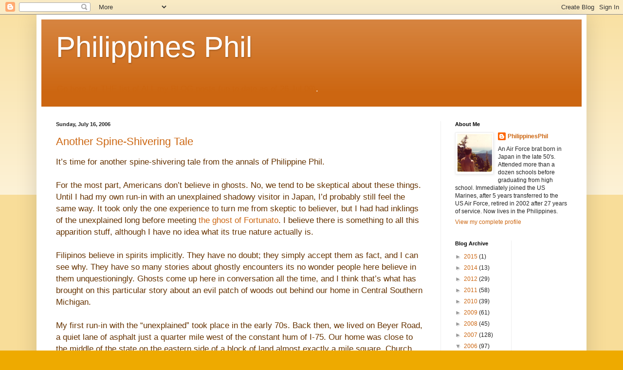

--- FILE ---
content_type: text/html; charset=UTF-8
request_url: https://philippinesphil.blogspot.com/2006/07/
body_size: 31699
content:
<!DOCTYPE html>
<html class='v2' dir='ltr' lang='en-US'>
<head>
<link href='https://www.blogger.com/static/v1/widgets/335934321-css_bundle_v2.css' rel='stylesheet' type='text/css'/>
<meta content='width=1100' name='viewport'/>
<meta content='text/html; charset=UTF-8' http-equiv='Content-Type'/>
<meta content='blogger' name='generator'/>
<link href='https://philippinesphil.blogspot.com/favicon.ico' rel='icon' type='image/x-icon'/>
<link href='http://philippinesphil.blogspot.com/2006/07/' rel='canonical'/>
<link rel="alternate" type="application/atom+xml" title="Philippines Phil - Atom" href="https://philippinesphil.blogspot.com/feeds/posts/default" />
<link rel="alternate" type="application/rss+xml" title="Philippines Phil - RSS" href="https://philippinesphil.blogspot.com/feeds/posts/default?alt=rss" />
<link rel="service.post" type="application/atom+xml" title="Philippines Phil - Atom" href="https://www.blogger.com/feeds/18348841/posts/default" />
<!--Can't find substitution for tag [blog.ieCssRetrofitLinks]-->
<meta content='http://philippinesphil.blogspot.com/2006/07/' property='og:url'/>
<meta content='Philippines Phil' property='og:title'/>
<meta content='&lt;a href=&quot;http://philippinesphil.blogspot.com/2006/02/all-my-posts-are-right-here.html&quot;&gt;Go here for THE list of ALL my BLOG posts (up to date as of 26 Jul 09)&lt;/a&gt;.' property='og:description'/>
<title>Philippines Phil: July 2006</title>
<style id='page-skin-1' type='text/css'><!--
/*
-----------------------------------------------
Blogger Template Style
Name:     Simple
Designer: Blogger
URL:      www.blogger.com
----------------------------------------------- */
/* Content
----------------------------------------------- */
body {
font: normal normal 12px Arial, Tahoma, Helvetica, FreeSans, sans-serif;
color: #222222;
background: #eeaa00 none repeat scroll top left;
padding: 0 40px 40px 40px;
}
html body .region-inner {
min-width: 0;
max-width: 100%;
width: auto;
}
h2 {
font-size: 22px;
}
a:link {
text-decoration:none;
color: #cc6611;
}
a:visited {
text-decoration:none;
color: #888888;
}
a:hover {
text-decoration:underline;
color: #ff9900;
}
.body-fauxcolumn-outer .fauxcolumn-inner {
background: transparent url(https://resources.blogblog.com/blogblog/data/1kt/simple/body_gradient_tile_light.png) repeat scroll top left;
_background-image: none;
}
.body-fauxcolumn-outer .cap-top {
position: absolute;
z-index: 1;
height: 400px;
width: 100%;
}
.body-fauxcolumn-outer .cap-top .cap-left {
width: 100%;
background: transparent url(https://resources.blogblog.com/blogblog/data/1kt/simple/gradients_light.png) repeat-x scroll top left;
_background-image: none;
}
.content-outer {
-moz-box-shadow: 0 0 40px rgba(0, 0, 0, .15);
-webkit-box-shadow: 0 0 5px rgba(0, 0, 0, .15);
-goog-ms-box-shadow: 0 0 10px #333333;
box-shadow: 0 0 40px rgba(0, 0, 0, .15);
margin-bottom: 1px;
}
.content-inner {
padding: 10px 10px;
}
.content-inner {
background-color: #ffffff;
}
/* Header
----------------------------------------------- */
.header-outer {
background: #cc6611 url(//www.blogblog.com/1kt/simple/gradients_light.png) repeat-x scroll 0 -400px;
_background-image: none;
}
.Header h1 {
font: normal normal 60px Arial, Tahoma, Helvetica, FreeSans, sans-serif;
color: #ffffff;
text-shadow: 1px 2px 3px rgba(0, 0, 0, .2);
}
.Header h1 a {
color: #ffffff;
}
.Header .description {
font-size: 140%;
color: #ffffff;
}
.header-inner .Header .titlewrapper {
padding: 22px 30px;
}
.header-inner .Header .descriptionwrapper {
padding: 0 30px;
}
/* Tabs
----------------------------------------------- */
.tabs-inner .section:first-child {
border-top: 0 solid #eeeeee;
}
.tabs-inner .section:first-child ul {
margin-top: -0;
border-top: 0 solid #eeeeee;
border-left: 0 solid #eeeeee;
border-right: 0 solid #eeeeee;
}
.tabs-inner .widget ul {
background: #f5f5f5 url(https://resources.blogblog.com/blogblog/data/1kt/simple/gradients_light.png) repeat-x scroll 0 -800px;
_background-image: none;
border-bottom: 1px solid #eeeeee;
margin-top: 0;
margin-left: -30px;
margin-right: -30px;
}
.tabs-inner .widget li a {
display: inline-block;
padding: .6em 1em;
font: normal normal 14px Arial, Tahoma, Helvetica, FreeSans, sans-serif;
color: #999999;
border-left: 1px solid #ffffff;
border-right: 1px solid #eeeeee;
}
.tabs-inner .widget li:first-child a {
border-left: none;
}
.tabs-inner .widget li.selected a, .tabs-inner .widget li a:hover {
color: #000000;
background-color: #eeeeee;
text-decoration: none;
}
/* Columns
----------------------------------------------- */
.main-outer {
border-top: 0 solid #eeeeee;
}
.fauxcolumn-left-outer .fauxcolumn-inner {
border-right: 1px solid #eeeeee;
}
.fauxcolumn-right-outer .fauxcolumn-inner {
border-left: 1px solid #eeeeee;
}
/* Headings
----------------------------------------------- */
div.widget > h2,
div.widget h2.title {
margin: 0 0 1em 0;
font: normal bold 11px Arial, Tahoma, Helvetica, FreeSans, sans-serif;
color: #000000;
}
/* Widgets
----------------------------------------------- */
.widget .zippy {
color: #999999;
text-shadow: 2px 2px 1px rgba(0, 0, 0, .1);
}
.widget .popular-posts ul {
list-style: none;
}
/* Posts
----------------------------------------------- */
h2.date-header {
font: normal bold 11px Arial, Tahoma, Helvetica, FreeSans, sans-serif;
}
.date-header span {
background-color: transparent;
color: #222222;
padding: inherit;
letter-spacing: inherit;
margin: inherit;
}
.main-inner {
padding-top: 30px;
padding-bottom: 30px;
}
.main-inner .column-center-inner {
padding: 0 15px;
}
.main-inner .column-center-inner .section {
margin: 0 15px;
}
.post {
margin: 0 0 25px 0;
}
h3.post-title, .comments h4 {
font: normal normal 22px Arial, Tahoma, Helvetica, FreeSans, sans-serif;
margin: .75em 0 0;
}
.post-body {
font-size: 110%;
line-height: 1.4;
position: relative;
}
.post-body img, .post-body .tr-caption-container, .Profile img, .Image img,
.BlogList .item-thumbnail img {
padding: 2px;
background: #ffffff;
border: 1px solid #eeeeee;
-moz-box-shadow: 1px 1px 5px rgba(0, 0, 0, .1);
-webkit-box-shadow: 1px 1px 5px rgba(0, 0, 0, .1);
box-shadow: 1px 1px 5px rgba(0, 0, 0, .1);
}
.post-body img, .post-body .tr-caption-container {
padding: 5px;
}
.post-body .tr-caption-container {
color: #222222;
}
.post-body .tr-caption-container img {
padding: 0;
background: transparent;
border: none;
-moz-box-shadow: 0 0 0 rgba(0, 0, 0, .1);
-webkit-box-shadow: 0 0 0 rgba(0, 0, 0, .1);
box-shadow: 0 0 0 rgba(0, 0, 0, .1);
}
.post-header {
margin: 0 0 1.5em;
line-height: 1.6;
font-size: 90%;
}
.post-footer {
margin: 20px -2px 0;
padding: 5px 10px;
color: #666666;
background-color: #f9f9f9;
border-bottom: 1px solid #eeeeee;
line-height: 1.6;
font-size: 90%;
}
#comments .comment-author {
padding-top: 1.5em;
border-top: 1px solid #eeeeee;
background-position: 0 1.5em;
}
#comments .comment-author:first-child {
padding-top: 0;
border-top: none;
}
.avatar-image-container {
margin: .2em 0 0;
}
#comments .avatar-image-container img {
border: 1px solid #eeeeee;
}
/* Comments
----------------------------------------------- */
.comments .comments-content .icon.blog-author {
background-repeat: no-repeat;
background-image: url([data-uri]);
}
.comments .comments-content .loadmore a {
border-top: 1px solid #999999;
border-bottom: 1px solid #999999;
}
.comments .comment-thread.inline-thread {
background-color: #f9f9f9;
}
.comments .continue {
border-top: 2px solid #999999;
}
/* Accents
---------------------------------------------- */
.section-columns td.columns-cell {
border-left: 1px solid #eeeeee;
}
.blog-pager {
background: transparent none no-repeat scroll top center;
}
.blog-pager-older-link, .home-link,
.blog-pager-newer-link {
background-color: #ffffff;
padding: 5px;
}
.footer-outer {
border-top: 0 dashed #bbbbbb;
}
/* Mobile
----------------------------------------------- */
body.mobile  {
background-size: auto;
}
.mobile .body-fauxcolumn-outer {
background: transparent none repeat scroll top left;
}
.mobile .body-fauxcolumn-outer .cap-top {
background-size: 100% auto;
}
.mobile .content-outer {
-webkit-box-shadow: 0 0 3px rgba(0, 0, 0, .15);
box-shadow: 0 0 3px rgba(0, 0, 0, .15);
}
.mobile .tabs-inner .widget ul {
margin-left: 0;
margin-right: 0;
}
.mobile .post {
margin: 0;
}
.mobile .main-inner .column-center-inner .section {
margin: 0;
}
.mobile .date-header span {
padding: 0.1em 10px;
margin: 0 -10px;
}
.mobile h3.post-title {
margin: 0;
}
.mobile .blog-pager {
background: transparent none no-repeat scroll top center;
}
.mobile .footer-outer {
border-top: none;
}
.mobile .main-inner, .mobile .footer-inner {
background-color: #ffffff;
}
.mobile-index-contents {
color: #222222;
}
.mobile-link-button {
background-color: #cc6611;
}
.mobile-link-button a:link, .mobile-link-button a:visited {
color: #ffffff;
}
.mobile .tabs-inner .section:first-child {
border-top: none;
}
.mobile .tabs-inner .PageList .widget-content {
background-color: #eeeeee;
color: #000000;
border-top: 1px solid #eeeeee;
border-bottom: 1px solid #eeeeee;
}
.mobile .tabs-inner .PageList .widget-content .pagelist-arrow {
border-left: 1px solid #eeeeee;
}

--></style>
<style id='template-skin-1' type='text/css'><!--
body {
min-width: 1130px;
}
.content-outer, .content-fauxcolumn-outer, .region-inner {
min-width: 1130px;
max-width: 1130px;
_width: 1130px;
}
.main-inner .columns {
padding-left: 0;
padding-right: 290px;
}
.main-inner .fauxcolumn-center-outer {
left: 0;
right: 290px;
/* IE6 does not respect left and right together */
_width: expression(this.parentNode.offsetWidth -
parseInt("0") -
parseInt("290px") + 'px');
}
.main-inner .fauxcolumn-left-outer {
width: 0;
}
.main-inner .fauxcolumn-right-outer {
width: 290px;
}
.main-inner .column-left-outer {
width: 0;
right: 100%;
margin-left: -0;
}
.main-inner .column-right-outer {
width: 290px;
margin-right: -290px;
}
#layout {
min-width: 0;
}
#layout .content-outer {
min-width: 0;
width: 800px;
}
#layout .region-inner {
min-width: 0;
width: auto;
}
body#layout div.add_widget {
padding: 8px;
}
body#layout div.add_widget a {
margin-left: 32px;
}
--></style>
<link href='https://www.blogger.com/dyn-css/authorization.css?targetBlogID=18348841&amp;zx=f14ea673-2614-486a-9bc1-35d4abcfb681' media='none' onload='if(media!=&#39;all&#39;)media=&#39;all&#39;' rel='stylesheet'/><noscript><link href='https://www.blogger.com/dyn-css/authorization.css?targetBlogID=18348841&amp;zx=f14ea673-2614-486a-9bc1-35d4abcfb681' rel='stylesheet'/></noscript>
<meta name='google-adsense-platform-account' content='ca-host-pub-1556223355139109'/>
<meta name='google-adsense-platform-domain' content='blogspot.com'/>

</head>
<body class='loading variant-bold'>
<div class='navbar section' id='navbar' name='Navbar'><div class='widget Navbar' data-version='1' id='Navbar1'><script type="text/javascript">
    function setAttributeOnload(object, attribute, val) {
      if(window.addEventListener) {
        window.addEventListener('load',
          function(){ object[attribute] = val; }, false);
      } else {
        window.attachEvent('onload', function(){ object[attribute] = val; });
      }
    }
  </script>
<div id="navbar-iframe-container"></div>
<script type="text/javascript" src="https://apis.google.com/js/platform.js"></script>
<script type="text/javascript">
      gapi.load("gapi.iframes:gapi.iframes.style.bubble", function() {
        if (gapi.iframes && gapi.iframes.getContext) {
          gapi.iframes.getContext().openChild({
              url: 'https://www.blogger.com/navbar/18348841?origin\x3dhttps://philippinesphil.blogspot.com',
              where: document.getElementById("navbar-iframe-container"),
              id: "navbar-iframe"
          });
        }
      });
    </script><script type="text/javascript">
(function() {
var script = document.createElement('script');
script.type = 'text/javascript';
script.src = '//pagead2.googlesyndication.com/pagead/js/google_top_exp.js';
var head = document.getElementsByTagName('head')[0];
if (head) {
head.appendChild(script);
}})();
</script>
</div></div>
<div class='body-fauxcolumns'>
<div class='fauxcolumn-outer body-fauxcolumn-outer'>
<div class='cap-top'>
<div class='cap-left'></div>
<div class='cap-right'></div>
</div>
<div class='fauxborder-left'>
<div class='fauxborder-right'></div>
<div class='fauxcolumn-inner'>
</div>
</div>
<div class='cap-bottom'>
<div class='cap-left'></div>
<div class='cap-right'></div>
</div>
</div>
</div>
<div class='content'>
<div class='content-fauxcolumns'>
<div class='fauxcolumn-outer content-fauxcolumn-outer'>
<div class='cap-top'>
<div class='cap-left'></div>
<div class='cap-right'></div>
</div>
<div class='fauxborder-left'>
<div class='fauxborder-right'></div>
<div class='fauxcolumn-inner'>
</div>
</div>
<div class='cap-bottom'>
<div class='cap-left'></div>
<div class='cap-right'></div>
</div>
</div>
</div>
<div class='content-outer'>
<div class='content-cap-top cap-top'>
<div class='cap-left'></div>
<div class='cap-right'></div>
</div>
<div class='fauxborder-left content-fauxborder-left'>
<div class='fauxborder-right content-fauxborder-right'></div>
<div class='content-inner'>
<header>
<div class='header-outer'>
<div class='header-cap-top cap-top'>
<div class='cap-left'></div>
<div class='cap-right'></div>
</div>
<div class='fauxborder-left header-fauxborder-left'>
<div class='fauxborder-right header-fauxborder-right'></div>
<div class='region-inner header-inner'>
<div class='header section' id='header' name='Header'><div class='widget Header' data-version='1' id='Header1'>
<div id='header-inner'>
<div class='titlewrapper'>
<h1 class='title'>
<a href='https://philippinesphil.blogspot.com/'>
Philippines Phil
</a>
</h1>
</div>
<div class='descriptionwrapper'>
<p class='description'><span><a href="http://philippinesphil.blogspot.com/2006/02/all-my-posts-are-right-here.html">Go here for THE list of ALL my BLOG posts (up to date as of 26 Jul 09)</a>.</span></p>
</div>
</div>
</div></div>
</div>
</div>
<div class='header-cap-bottom cap-bottom'>
<div class='cap-left'></div>
<div class='cap-right'></div>
</div>
</div>
</header>
<div class='tabs-outer'>
<div class='tabs-cap-top cap-top'>
<div class='cap-left'></div>
<div class='cap-right'></div>
</div>
<div class='fauxborder-left tabs-fauxborder-left'>
<div class='fauxborder-right tabs-fauxborder-right'></div>
<div class='region-inner tabs-inner'>
<div class='tabs no-items section' id='crosscol' name='Cross-Column'></div>
<div class='tabs no-items section' id='crosscol-overflow' name='Cross-Column 2'></div>
</div>
</div>
<div class='tabs-cap-bottom cap-bottom'>
<div class='cap-left'></div>
<div class='cap-right'></div>
</div>
</div>
<div class='main-outer'>
<div class='main-cap-top cap-top'>
<div class='cap-left'></div>
<div class='cap-right'></div>
</div>
<div class='fauxborder-left main-fauxborder-left'>
<div class='fauxborder-right main-fauxborder-right'></div>
<div class='region-inner main-inner'>
<div class='columns fauxcolumns'>
<div class='fauxcolumn-outer fauxcolumn-center-outer'>
<div class='cap-top'>
<div class='cap-left'></div>
<div class='cap-right'></div>
</div>
<div class='fauxborder-left'>
<div class='fauxborder-right'></div>
<div class='fauxcolumn-inner'>
</div>
</div>
<div class='cap-bottom'>
<div class='cap-left'></div>
<div class='cap-right'></div>
</div>
</div>
<div class='fauxcolumn-outer fauxcolumn-left-outer'>
<div class='cap-top'>
<div class='cap-left'></div>
<div class='cap-right'></div>
</div>
<div class='fauxborder-left'>
<div class='fauxborder-right'></div>
<div class='fauxcolumn-inner'>
</div>
</div>
<div class='cap-bottom'>
<div class='cap-left'></div>
<div class='cap-right'></div>
</div>
</div>
<div class='fauxcolumn-outer fauxcolumn-right-outer'>
<div class='cap-top'>
<div class='cap-left'></div>
<div class='cap-right'></div>
</div>
<div class='fauxborder-left'>
<div class='fauxborder-right'></div>
<div class='fauxcolumn-inner'>
</div>
</div>
<div class='cap-bottom'>
<div class='cap-left'></div>
<div class='cap-right'></div>
</div>
</div>
<!-- corrects IE6 width calculation -->
<div class='columns-inner'>
<div class='column-center-outer'>
<div class='column-center-inner'>
<div class='main section' id='main' name='Main'><div class='widget Blog' data-version='1' id='Blog1'>
<div class='blog-posts hfeed'>

          <div class="date-outer">
        
<h2 class='date-header'><span>Sunday, July 16, 2006</span></h2>

          <div class="date-posts">
        
<div class='post-outer'>
<div class='post hentry uncustomized-post-template' itemprop='blogPost' itemscope='itemscope' itemtype='http://schema.org/BlogPosting'>
<meta content='http://photos1.blogger.com/blogger/3797/1793/320/bloodroot.jpg' itemprop='image_url'/>
<meta content='18348841' itemprop='blogId'/>
<meta content='115297990154395853' itemprop='postId'/>
<a name='115297990154395853'></a>
<h3 class='post-title entry-title' itemprop='name'>
<a href='https://philippinesphil.blogspot.com/2006/07/another-spine-shivering-tale.html'>Another Spine-Shivering Tale</a>
</h3>
<div class='post-header'>
<div class='post-header-line-1'></div>
</div>
<div class='post-body entry-content' id='post-body-115297990154395853' itemprop='description articleBody'>
<span style="font-size:130%;color:#663300;">It&#8217;s time for another spine-shivering tale from the annals of Philippine Phil.<br /><br />For the most part, Americans don&#8217;t believe in ghosts. No, we tend to be skeptical about these things. Until I had my own run-in with an unexplained shadowy visitor in Japan, I&#8217;d probably still feel the same way. It took only the one experience to turn me from skeptic to believer, but I had had inklings of the unexplained long before meeting <a href="http://philippinesphil.blogspot.com/2005/11/ghost-of-fortunato.html">the ghost of Fortunato</a>. I believe there is something to all this apparition stuff, although I have no idea what its true nature actually is.<br /><br />Filipinos believe in spirits implicitly. They have no doubt; they simply accept them as fact, and I can see why. They have so many stories about ghostly encounters its no wonder people here believe in them unquestioningly. Ghosts come up here in conversation all the time, and I think that&#8217;s what has brought on this particular story about an evil patch of woods out behind our home in Central Southern Michigan.<br /><br />My first run-in with the &#8220;unexplained&#8221; took place in the early 70s. Back then, we lived on Beyer Road, a quiet lane of asphalt just a quarter mile west of the constant hum of I-75. Our home was close to the middle of the state on the eastern side of a block of land almost exactly a mile square. Church Street formed the western side of this square from Beyer Road, the eastern side. Church Street was one of the main drags leading to the center of our town, Birch Run. Back then; only a fraction of the perimeter of this square mile of land was developed with homes and businesses. For the most part it consisted of fields of corn, beans, sugar beets and wheat, along with several large swathes of woods, the whole thing laced with drainage culverts lined with trees and thick brush.<br /><br />Forming the back property line of our family&#8217;s little half acre, was a small winding stream that bisected our square mile. This ancient creek, we called "the ditch," passed through one end of a fairly large patch of woods located directly behind us, not 200 yards from our back boundary. A field stood between us and the abovementioned rectangular section of woods. This field was never planted twice with the same crop, the farmer planting anything from corn, wheat, and beans in it. <span style="color:#ffffff;">..</span></span><br /><span style="font-size:130%;color:#663300;"><span style="color:#ffffff;">.<br /></span>The first time I ever experienced &#8220;the feeling&#8221; was in this seemingly ordinary wood lot not 250 yards from the back of our house. I passed through this area -- grown thick with oak, maple and ash -- virtually everyday, walking home in the afternoons from my grandmother&#8217;s place in town. Her house was my base of operations for my paper route. It took about an hour to deliver papers after school, depending on the thickness of that day&#8217;s papers. So, after dropping off the last of my 80 to 90 newspapers, I made the two-plus-mile nightly trudge across Church Street, through the fields behind church row, over the railroad tracks and multitude of farmer&#8217;s culverts, before passing along the edges of several fields and through two wood lots back to my home.<br /><br />I hoofed it through those parts almost every day for over four years. The only place I ever felt spooked was in a particular PART of a patch of woods within sight of the back windows of our two-story home. I first felt something wasn&#8217;t right with that place on a pitch-black Sunday morning. It was just past 4 a.m. and I needed to get to town to make my deliveries. Usually, on weekends, I spent Friday and Saturday nights at my grandma&#8217;s, but for some forgotten reason I didn&#8217;t that night. </span><br /><span style="font-size:130%;color:#663300;"></span><br /><span style="font-size:130%;color:#663300;">From the warm bosom of our house I made my way through and over frozen snow more than a foot deep. It made for terrible footing; every step broke through the frozen top inch, while I struggled to pull my other foot out of the 9-inch deep hole it had formed. I struggled mightily with this broken-gaited walking, each exhalation of labored breath formed a cloud of thick white exhaust. I chugged toward the back of our property to the steep-banked ditch, the bottom of which was at its wintertime water level of about a foot.<br /><br />My goal was to cross the 8-foot deep ditch into the farmer's field. It wasn&#8217;t quite cold enough for the slow moving ditch water to completely solidify, so I carefully struggled over its slick surface, trying to step mostly on a half-submerged fallen log. I slipped more than once, each time poking large cracking holes in the thin ice. Through each hole icy water welled up and darkened the covering layer of frozen snow. I felt a hint of dampness seep into my boots and I groaned; wet feet in the cold is not helpful. </span><br /><span style="font-size:130%;color:#663300;"><br />After the perils of the ditch crossing, it was comparatively easy walking from there to the woods over the expanse of snow-crusted field. As I walked, I was glad for the still air; it was miserable enough without having an icy wind to contend with. I approached the tall leafless trees and inexplicably began to feel uneasy. Without moon and stars to see by I felt my way by memory along the edge of the field towards the spot where a huge rotten tree had flattened the ancient encircling barbed wire fence. I paused for a moment before attempting to cross into the blacker black of the winter-dormant copse of trees.<br /><br />No matter the season, it always seemed like I was crossing into another world or dimension when I crossed into that section of woods. In the summer it felt hotter in there; in winter, it seemed more frigid. There were times when I walked around instead of crossing through that dark place of trees; but it cost me ten or fifteen more minutes, so usually I took the direct path through its oaks and maples. On that particular dark and frigid morning, I needed to get to town quickly. So, I took a deep breath and plunged into the blackness, my feet skittering, my mittened hands blindly reaching out to pluck at and hold away clinging dead blackberry canes, always thickly prevalent at the edge of fields and tree lots.<br /><br />My efforts took me within the void of trees, their upright trunks and horizontal branches all but invisible in the engulfing blackness. I walked uncertainly towards what I knew to be the other side of the lot, a seemingly impossible distance of some 150 yards. I walked unsteadily, holding one hand out protectively in front of my face to keep from being poked and scratched by unseen branches. I can&#8217;t say it was dark in there since dark does not nearly describe how dark it truly was in those woods that morning. I might as well have had my eyes closed for all the good they were. Around me I heard the furtive commotion of creatures &#8211; it could have been fox, deer, squirrel, field mice, or owls &#8211; I had no way of knowing . I was familiar with these nighttime noises and usually it didn&#8217;t affect me, but that time it did.<br /><br />From the moment I left the open field and crossed over the fallen log, I began to feel uneasiness turn into alarm, before unexpectedly crashing into full-blown panic; and I couldn&#8217;t figure out why. I was sure somebody or something was there with me, and it was NOT a friendly presence. My spine jangled with fear; I could feel the hair all over my body stand straight up from my skin. I stopped in my tracks and tried to calm down. I figured I must be doing this to myself, that all of this panic was self-induced, but was it? I had never felt anything like it before even in similar situations, so why now? I slowed down and continued to feel my way through the stand of dormant trees. It became easier to walk the further in I proceeded, the trees being larger and further apart, the undergrowth more sparse.<br /><br />I gave up trying to reacquire normalcy; for some reason I knew I couldn&#8217;t do it. I continued to feel an icy presence about me, even INSIDE me, and it wasn&#8217;t being caused by the bitter cold either. It was something else, and I could not shake it. I gritted my teeth and continued to tramp determinedly through the snow, making my way through the thick stand, before gradually, as I almost reached the barbed wire hemming in the west side of the tree lot, I began to feel my normal calmness reassert itself. I shook my head, not believing how frightened I had just been. I was certain the whole thing was my own imagination working on my mind. I sought to put the whole embarrassing incident out of my mind.<br /><br />Over the years, I passed through "the woods" countless times, and I&#8217;d like to say that I never experienced that sinister sensation again, but I can&#8217;t. From '71 to '75 I poked amongst its trees and found all sorts of intriguing evidence of man&#8217;s having lived and worked in its confines. I found buried trash pits with 80 and 100 year-old glass bottles along with lots of other items from America's past. I discovered running through a small meadow, long-unused irrigation furrows overgrown with grass. The meadow itself was an area unexplainably free of trees. I used to camp there, and never felt uneasy. It was always in that ONE place where I had entered the trees at the northeast corner near the giant windfall &#8211; THAT&#8217;S where the presence seemed to be centered.<br /><br />A normal person would just avoid a place that caused such foreboding, but I was drawn to it. Besides, that area provided one of the most beautiful displays I&#8217;ve ever seen in the wild. Right in the middle of &#8220;the presence&#8221; spot was a depressed area where the winter snowmelt formed a shallow oval pool that would stay wet well into May. It was in that area, sprinkled with extra large oaks and maples, where the most delightful patch of bloodroot I have ever seen burst up through the leaf mold every Spring. Enhancing its appearance as a wild garden, large masses of mayapples and springbeauty added their sublime charm to the setting.<br /><br />It was amazing...I&#8217;ve never seen more bloodroot in one place. Normally, in Michigan, bloodroot beds cover at most a few square feet, but in that damp open space beneath leafing maples and majestic oaks, the distinctive white flowers and orange-veined leaves covered an area as large as a small home. It was a veritable bloodroot field, and it called to me like a siren. Yet, every time I went to admire the unique loveliness of it, I FELT something unseen and unsettling. My spine tingled, and the hair on my arms and back of my neck stood up. Even during the most brilliantly lit summer's day, I was overcome with dread in that place. It was a frightening physiological and mental phenomenon that worsened the longer I lingered, and did not pass until I moved on.<br /><br /></span><span style="font-size:130%;color:#663300;"></span><span style="font-size:130%;color:#663300;"></span><span style="font-size:130%;color:#663300;"></span><span style="font-size:130%;color:#663300;"><p><img alt="" border="0" src="//photos1.blogger.com/blogger/3797/1793/320/bloodroot.jpg" style="DISPLAY: block; MARGIN: 0px auto 10px; CURSOR: hand; TEXT-ALIGN: center">Over the years, I simply came to accept that I was going to be negatively affected by that place. And then, one autumn evening, just before sundown, I passed through it yet again, perhaps for the three hundredth time, fighting off smothering panic and, as usual, never quite understanding why. I had felt &#8220;it&#8221; quite strongly that evening, and it caused me to pass through the dreaded area as quickly as I could. Heading for home, I traveled west-to-east so that as I came out of &#8220;the woods,&#8221; what little that was left of the day&#8217;s sun was blotted out by the thick stand of trees through which I&#8217;d just passed. Home was but a stroll away, along the edge of just 200 yards of a harvested cornfield, and then a short hop over the muddy stream.<br /><br />Halfway to the end of the field of dead and windblown cornstalks, I shook off the last of the creepy sensation of &#8220;the woods&#8221; and halted. Something made me turn and look back at the straight line of trees marking the edge of the alarming rectangle of hardwoods. My eyes gazed from left to right, along the 100 yards of eastern tree line before coming to rest at the dreaded dark northern corner of the trees, which as a whole looked bleak and forlorn in the failing November light. </p><p>In the blackness from whence I had just come, I was shocked to see movement. I peered intently at &#8220;this something,&#8221; darkness moving within darkness. It passed from right to left, then stopped, then moved again to the right a bit. It wasn&#8217;t an animal &#8211; it didn&#8217;t move like one, and it certainly wasn&#8217;t human; no person could possibly move that smoothly and noiselessly in that nasty section of thick thorny blackberry vines. </p><p>I could feel that the moving black force had sensed that I was observing it, and in knowing, caused itself to fade from my view. The icy dreaded feeling was back in its usual spot under the back of my neck, in the general vicinity between my shoulder blades. I grinned and waved with bravado at the thing in the woods. </p><p>Before spinning on heel and heading for the warmth and light of family and hearth, I yelled defiantly: &#8220;See you tomorrow!&#8221; Then, turning away, I murmured, &#8220;&#8230;Whatever you are.&#8221;</span></p>
<div style='clear: both;'></div>
</div>
<div class='post-footer'>
<div class='post-footer-line post-footer-line-1'>
<span class='post-author vcard'>
Posted by
<span class='fn' itemprop='author' itemscope='itemscope' itemtype='http://schema.org/Person'>
<meta content='https://www.blogger.com/profile/15921214743105919057' itemprop='url'/>
<a class='g-profile' href='https://www.blogger.com/profile/15921214743105919057' rel='author' title='author profile'>
<span itemprop='name'>PhilippinesPhil</span>
</a>
</span>
</span>
<span class='post-timestamp'>
at
<meta content='http://philippinesphil.blogspot.com/2006/07/another-spine-shivering-tale.html' itemprop='url'/>
<a class='timestamp-link' href='https://philippinesphil.blogspot.com/2006/07/another-spine-shivering-tale.html' rel='bookmark' title='permanent link'><abbr class='published' itemprop='datePublished' title='2006-07-16T01:59:00+10:00'>1:59 AM</abbr></a>
</span>
<span class='post-comment-link'>
<a class='comment-link' href='https://www.blogger.com/comment/fullpage/post/18348841/115297990154395853' onclick='javascript:window.open(this.href, "bloggerPopup", "toolbar=0,location=0,statusbar=1,menubar=0,scrollbars=yes,width=640,height=500"); return false;'>
20 comments:
  </a>
</span>
<span class='post-icons'>
<span class='item-action'>
<a href='https://www.blogger.com/email-post/18348841/115297990154395853' title='Email Post'>
<img alt='' class='icon-action' height='13' src='https://resources.blogblog.com/img/icon18_email.gif' width='18'/>
</a>
</span>
<span class='item-control blog-admin pid-1820212547'>
<a href='https://www.blogger.com/post-edit.g?blogID=18348841&postID=115297990154395853&from=pencil' title='Edit Post'>
<img alt='' class='icon-action' height='18' src='https://resources.blogblog.com/img/icon18_edit_allbkg.gif' width='18'/>
</a>
</span>
</span>
<div class='post-share-buttons goog-inline-block'>
<a class='goog-inline-block share-button sb-email' href='https://www.blogger.com/share-post.g?blogID=18348841&postID=115297990154395853&target=email' target='_blank' title='Email This'><span class='share-button-link-text'>Email This</span></a><a class='goog-inline-block share-button sb-blog' href='https://www.blogger.com/share-post.g?blogID=18348841&postID=115297990154395853&target=blog' onclick='window.open(this.href, "_blank", "height=270,width=475"); return false;' target='_blank' title='BlogThis!'><span class='share-button-link-text'>BlogThis!</span></a><a class='goog-inline-block share-button sb-twitter' href='https://www.blogger.com/share-post.g?blogID=18348841&postID=115297990154395853&target=twitter' target='_blank' title='Share to X'><span class='share-button-link-text'>Share to X</span></a><a class='goog-inline-block share-button sb-facebook' href='https://www.blogger.com/share-post.g?blogID=18348841&postID=115297990154395853&target=facebook' onclick='window.open(this.href, "_blank", "height=430,width=640"); return false;' target='_blank' title='Share to Facebook'><span class='share-button-link-text'>Share to Facebook</span></a><a class='goog-inline-block share-button sb-pinterest' href='https://www.blogger.com/share-post.g?blogID=18348841&postID=115297990154395853&target=pinterest' target='_blank' title='Share to Pinterest'><span class='share-button-link-text'>Share to Pinterest</span></a>
</div>
</div>
<div class='post-footer-line post-footer-line-2'>
<span class='post-labels'>
</span>
</div>
<div class='post-footer-line post-footer-line-3'>
<span class='post-location'>
</span>
</div>
</div>
</div>
</div>

          </div></div>
        

          <div class="date-outer">
        
<h2 class='date-header'><span>Tuesday, July 11, 2006</span></h2>

          <div class="date-posts">
        
<div class='post-outer'>
<div class='post hentry uncustomized-post-template' itemprop='blogPost' itemscope='itemscope' itemtype='http://schema.org/BlogPosting'>
<meta content='18348841' itemprop='blogId'/>
<meta content='115260685088439776' itemprop='postId'/>
<a name='115260685088439776'></a>
<h3 class='post-title entry-title' itemprop='name'>
<a href='https://philippinesphil.blogspot.com/2006/07/things-my-friend-doesnt-get.html'>Things My Friend Doesn't Get . . .</a>
</h3>
<div class='post-header'>
<div class='post-header-line-1'></div>
</div>
<div class='post-body entry-content' id='post-body-115260685088439776' itemprop='description articleBody'>
<span style="color:#006600;">One of my fellow expatriates responded to my &#8220;I don&#8217;t Get It&#8221; post with an email.  Like all good opinions, I find his his very thought provoking (and substantial!) and I feel they deserve their own post.  I&#8217;m not with him on everything, but I defer to his personal knowledge on much of what he observes, since this guy has done nothing but travel the world since the war in Vietnam.  He taught himself Spanish and Portuguese, has lived off and-on-south of the US border for much of his life, and he has had more experiences than most could hope to have in two or three lifetimes.  I have a LOT of respect for this guy.  He speaks from his heart, his mind, and from his life encounters.  He gave me permission to post his thoughts in my Blog, but I hope someday he will post similarly in his own. <br /></span><br /><span style="font-size:130%;">Phil,  Good post there, lots of thought-provoking items. </span><br /><span style="font-size:130%;"></span><br /><span style="font-size:130%;"><strong>Hunting</strong>.</span><br /><br /><span style="font-size:130%;">I agree fully. I grew up in Minnesota and saw it the same way; I never hunted deer. We lived up north by the Canadian border and every year there'd be this massive migration of Minneapolis businessmen coming our way to kill deer. And that silly ritual of tying the carcass to the fender of the car!  </span><br /><span style="font-size:130%;"></span><br /><span style="font-size:130%;"><strong>Liberals</strong>. </span><br /><br /><span style="font-size:130%;">If I had a Blog I'd be ready to deal with this issue big time. Americans take care of our people. You remember barn raisings from the old days? Somebody's barn burns down and the next weekend every neighbor for miles around is there to help this guy put up a new one; women and kids there too to feed 'em. </span><br /><span style="font-size:130%;"></span><br /><span style="font-size:130%;">Onetime when I was a kid, my dad about burned himself outworking full time and building a new house out on ourfarm. He suddenly got so sick he ended up beinghospitalized for two years. It was September and thehouse was uncovered, just the basement exposed but allthe lumber and other things inside it. Next weekend everybody we knew, and some we didn't, showed up withall their tools and put up the floor on the house so it would be a temporary roof and then tarpapered it so that it would be protected during the winter. </span><br /><span style="font-size:130%;"></span><br /><span style="font-size:130%;">It's called being neighborly. We've sort of lost this in the urban setting, but it's still part of our nature.We just take care of our people. Other cultures refuse to get involved. We see somebody beating a woman or acting up, we get in there and help or call the cops. That's who we are. We are Americans and everybody around us is our responsibility. </span><br /><span style="font-size:130%;"></span><br /><span style="font-size:130%;">One time in Mexico I heard a nasty fight in another apartment in our building. I had just moved in and had a phone but no phone book, had no idea how to call thecops. It was Sunday morning and I ran out to the main avenue and flagged one down, and rode back with them.When I got there my neighbors were outside the building, they told the cops the fight was over and the people had left the building. I look up and see an arm come out of the window from that apartment to open it to see what's going on. Lying fools were coveringfor the bad guys and keeping the cops at bay. The just don't get involved even if somebody's life is atstake. </span><br /><span style="font-size:130%;"></span><br /><span style="font-size:130%;">I see snatchers here in the jeepneys and people just let them do their thing and don't get involved. Cops have told me that's typical because they fear retaliation. It takes courage to be involved and WE do it. They don't here. . . or in other countries. </span><br /><span style="font-size:130%;"></span><br /><span style="font-size:130%;">I've tried to tell these liberals that that's the reason we are in Iraq and other places. We are Americans and we help out our neighbors. That's what Americans do. Our neighbors include other nations too, and not just our own family and "tribe." Those people who criticize us for getting involved see us as meddling but it's not meddling; it's helping our neighbors. </span><br /><span style="font-size:130%;"></span><br /><span style="font-size:130%;">The first time I ever saw the Independence Day parade in Mexico, I didn't know Spanish yet. A girl fainted near me and all the locals did was form a circle around her and stare. Nobody moved! I ran and found the first aid station and motioned the guys to come with me. What is this with these cultures andtheir non-involvement? I don't get it. Why do Americans take charge and others don't? </span><br /><span style="font-size:130%;"></span><br /><span style="font-size:130%;">Another time I was riding a crowded bus in Mexico City. I saw a woman nearby with her bag over her shoulder and the top open. From the mass of humanity around me I saw a hand come out and reach for the bag; I couldn't even tell where the hand came from. Others had to have seen it but did nothing. I yelled out,"Hey everybody, please watch your bags! There are thieves on this bus!" The woman then shifted and put the bag in front of her and closed it. We are a different kind of people than most folks onthis planet are. Everybody is our neighbor and we are bold enough to get involved. Liberals say it isn't any of our business. THEY just don't get it. </span><br /><span style="font-size:130%;"></span><br /><span style="font-size:130%;"><strong>Racism</strong>.</span><br /><br /><span style="font-size:130%;">I fight with this too. I've been the victim too many times of Mexican abuse. I, like you, am NOT a racist, but I have to admit that some cultures do have a greater propensity to crime than others. I haven't had much interaction with blacks but generally speakingwhat I've had has been more negative than positive. I can speak very knowledgeably about Latinos though and there are a lot of really negative things to say. I tell my Filipino friends that Blacks and Latinos each compose 13% of the American population. Yet, blacks are 45% of the prison population; Hispanics are about 30%. </span><br /><span style="font-size:130%;"></span><br /><span style="font-size:130%;">I have a friend in Brazil, a real live member of a communist party (we do have some interesting e-mails) and she once went on and on that this was evidence of racism in the US. I said no, it's not evidence of racism; it's that these folks are doing the crimes. Period. Another interesting tidbit: Asians are about 6% of America, but less than half of one percent are in the prisons. That tells me Asians are pretty good immigrants, have strong family cultures that keeps kids from going wrong. </span><br /><span style="font-size:130%;"></span><br /><span style="font-size:130%;">Looking back to the above I see that I wasn't very structured in writing it; it's cuz I was on a rant, I'm pretty passionate about this issue. Again, you and I are not racists but refuse to be cowed by the PC defeatist liberals who want us to feel guilty about those stats. Hey, you do the crime; you do the time!That's the way it's supposed to be.<br /> </span><br /><span style="font-size:130%;"><strong>Vulgarity</strong>.  </span><br /><span style="font-size:130%;"></span><br /><span style="font-size:130%;">Still thinking about your last Blog. I was a poor upstate Minnesota boy, really naive, small-town type, never saw a black man until I was 16. . . and he was African and not even American. Started college in Minneapolis when I finished high school and I'm soooooo incredibly shocked at how the blacks used the mo-fo words in EVERY sentence. Then shortly after that, just 3 weeks in college I think, I joined the army. </span><br /><span style="font-size:130%;"></span><br /><span style="font-size:130%;">Over the years I guess I've gotten so used to it that it no longer surprises me but I still find it disgusting. What a horrible thing to say! I wonder if this came about as a form of expressing their outrage against Whitey. Just for the shock value. But then again they do it when we're not around too. </span><br /><span style="font-size:130%;"></span><br /><span style="font-size:130%;">In Spain, even the most elite and educated types continually use "coño" (vagina) in every sentence, and perhaps as often as our blacks use mo-fo. In the case of the Spanish I can sort of understand the psychology of it because they were under an oppressive catholic church until Franco died. And that's just 30 years ago. They didn't talk like that in Franco's day, I can assure you! Now they're free of the church and this is perhaps a way of sticking it to their former oppressor.  </span><br /><span style="font-size:130%;"></span><br /><span style="font-size:130%;">I have to say you really are good at the give and take of debating, and evidently get a lot of pleasure from it. If I were as good at it as you are I'd even consider getting into politics. I do have some strong opinions about many subjects and would love to be able to express them in the public arena. Especially this latest immigration issue . . . this one really can make me passionate. I do envy your ability to come up with immediate counter arguments and examples to support your theses.<br /> </span>
<div style='clear: both;'></div>
</div>
<div class='post-footer'>
<div class='post-footer-line post-footer-line-1'>
<span class='post-author vcard'>
Posted by
<span class='fn' itemprop='author' itemscope='itemscope' itemtype='http://schema.org/Person'>
<meta content='https://www.blogger.com/profile/15921214743105919057' itemprop='url'/>
<a class='g-profile' href='https://www.blogger.com/profile/15921214743105919057' rel='author' title='author profile'>
<span itemprop='name'>PhilippinesPhil</span>
</a>
</span>
</span>
<span class='post-timestamp'>
at
<meta content='http://philippinesphil.blogspot.com/2006/07/things-my-friend-doesnt-get.html' itemprop='url'/>
<a class='timestamp-link' href='https://philippinesphil.blogspot.com/2006/07/things-my-friend-doesnt-get.html' rel='bookmark' title='permanent link'><abbr class='published' itemprop='datePublished' title='2006-07-11T18:16:00+10:00'>6:16 PM</abbr></a>
</span>
<span class='post-comment-link'>
<a class='comment-link' href='https://www.blogger.com/comment/fullpage/post/18348841/115260685088439776' onclick='javascript:window.open(this.href, "bloggerPopup", "toolbar=0,location=0,statusbar=1,menubar=0,scrollbars=yes,width=640,height=500"); return false;'>
11 comments:
  </a>
</span>
<span class='post-icons'>
<span class='item-action'>
<a href='https://www.blogger.com/email-post/18348841/115260685088439776' title='Email Post'>
<img alt='' class='icon-action' height='13' src='https://resources.blogblog.com/img/icon18_email.gif' width='18'/>
</a>
</span>
<span class='item-control blog-admin pid-1820212547'>
<a href='https://www.blogger.com/post-edit.g?blogID=18348841&postID=115260685088439776&from=pencil' title='Edit Post'>
<img alt='' class='icon-action' height='18' src='https://resources.blogblog.com/img/icon18_edit_allbkg.gif' width='18'/>
</a>
</span>
</span>
<div class='post-share-buttons goog-inline-block'>
<a class='goog-inline-block share-button sb-email' href='https://www.blogger.com/share-post.g?blogID=18348841&postID=115260685088439776&target=email' target='_blank' title='Email This'><span class='share-button-link-text'>Email This</span></a><a class='goog-inline-block share-button sb-blog' href='https://www.blogger.com/share-post.g?blogID=18348841&postID=115260685088439776&target=blog' onclick='window.open(this.href, "_blank", "height=270,width=475"); return false;' target='_blank' title='BlogThis!'><span class='share-button-link-text'>BlogThis!</span></a><a class='goog-inline-block share-button sb-twitter' href='https://www.blogger.com/share-post.g?blogID=18348841&postID=115260685088439776&target=twitter' target='_blank' title='Share to X'><span class='share-button-link-text'>Share to X</span></a><a class='goog-inline-block share-button sb-facebook' href='https://www.blogger.com/share-post.g?blogID=18348841&postID=115260685088439776&target=facebook' onclick='window.open(this.href, "_blank", "height=430,width=640"); return false;' target='_blank' title='Share to Facebook'><span class='share-button-link-text'>Share to Facebook</span></a><a class='goog-inline-block share-button sb-pinterest' href='https://www.blogger.com/share-post.g?blogID=18348841&postID=115260685088439776&target=pinterest' target='_blank' title='Share to Pinterest'><span class='share-button-link-text'>Share to Pinterest</span></a>
</div>
</div>
<div class='post-footer-line post-footer-line-2'>
<span class='post-labels'>
</span>
</div>
<div class='post-footer-line post-footer-line-3'>
<span class='post-location'>
</span>
</div>
</div>
</div>
</div>

          </div></div>
        

          <div class="date-outer">
        
<h2 class='date-header'><span>Monday, July 10, 2006</span></h2>

          <div class="date-posts">
        
<div class='post-outer'>
<div class='post hentry uncustomized-post-template' itemprop='blogPost' itemscope='itemscope' itemtype='http://schema.org/BlogPosting'>
<meta content='18348841' itemprop='blogId'/>
<meta content='115245497503493035' itemprop='postId'/>
<a name='115245497503493035'></a>
<h3 class='post-title entry-title' itemprop='name'>
<a href='https://philippinesphil.blogspot.com/2006/07/things-i-dont-get.html'>Things I Don&#8217;t &#8220;Get.&#8221;</a>
</h3>
<div class='post-header'>
<div class='post-header-line-1'></div>
</div>
<div class='post-body entry-content' id='post-body-115245497503493035' itemprop='description articleBody'>
<span style="font-family:trebuchet ms;font-size:130%;color:#660000;">Lots of people do and say lots of things that others don&#8217;t understand. I&#8217;m sure I do things or have beliefs that others can&#8217;t fathom. Follows is a list of stuff I&#8217;ve seen, or heard that makes no sense to me, along with a short, or sometimes not so short reason why &#8220;I don&#8217;t get it.&#8221;<br /><br /><strong>Smoking</strong><br /><br />What a puzzle, why people voluntarily destroy their health doing this. I tried smoking twice during my life, once as a 13 year old, and then again for a longer period as an adult. Neither experience was pleasant.<br /><br />As a youngster, I snuck some cigs from my Uncle Bill&#8217;s open pack left sitting on my grandma&#8217;s coffee table. Perhaps it was coincidence, but less than a day later I came down with a horrible respiratory infection that put me flat on my back for three days.<br /><br />Sixteen years later I became a cigarette &#8220;bum.&#8221; I &#8220;bummed&#8221; smokes from my smoker pals as we socialized. Smokers love having smoker company, so there was never a problem getting another cancer stick. This phase lasted all of six months. During that time, I woke up every morning with a nasty taste in my mouth; but when cancerous looking leech-like white polyps began forming on the roof of my mouth, I took that as a sign that I was doing something imbecilic and quit puffing once and for all.<br /><br />Now, I work with older guys, EVEN older than me, who have smoked for decades, and I see first hand what being a &#8220;cool&#8221; smoker has done to them. They have destroyed the look of their skin, their lungs are filled with black goo, and most are sick much of the time. Their hair and clothes reek of it and they are definitely NOT cool. Even the guys that managed to quit this nasty habit never really know if it will catch up to them someday, regardless of their finally having &#8220;gotten smart.&#8221; </span><br /><span style="font-family:trebuchet ms;font-size:130%;color:#660000;"></span><br /><span style="font-family:trebuchet ms;font-size:130%;color:#660000;">Nope, I don&#8217;t get smoking. I shake my head at the tragedy of it every time I see a young kid trying to be &#8220;cool,&#8221; defiantly sporting a lit cigarette between his fingers.<br /><br /><strong>Piercing</strong><br /><br />This fad used to be &#8220;out there,&#8221; something people on the fringe of society did. Like lots of fads, this one has become overdone. There is some of it here in this country, but it&#8217;s the Western world where it has become mainstream. I admit, back in the early 80&#8217;s I got an earlobe pierced, but once the Air Force banned it, I shrugged and forgot about it.<br /><br />Think; why did I do it? I suppose I wanted to be &#8220;cool.&#8221; (There&#8217;s that stupid reason again!) I look back now and smile at that version of myself, so willing to jump on the next bandwagon; and me, always so proud of my individuality. How could I have thought so, when I was merely doing what was popular? There&#8217;s nothing individual in that.<br /><br />My little earring of 20 years ago is unremarkable compared to what people are willing to pierce these days. I could see it if it did something to enhance their look, but it just looks creepy to me. Nowadays, virtually every sexual organ is pierced; the entire face, and those areas not pierced are tattooed.<br /><br /><strong>Tattoos</strong><br /><br />My father has a faded tattoo, I think of an eagle, on his arm. He never professed to be proud of it, and used to wish out loud that he didn&#8217;t have it. I don&#8217;t know if he really meant it, or if he was just trying to impress on us kids that WE shouldn&#8217;t want one.<br /><br />Personally, I&#8217;ve never seen the attraction. When I see others with them I look at their &#8220;body art&#8221; as more of a distraction than as something to marvel over. The human body is already perfect in its natural state; why plaster it with garishness?<br /><br />Look at me! That&#8217;s what a person with tattoos calls out. There&#8217;s a kid at school, maybe 19 years old; he has an unsavory, mostly black and white image of a skeletal figure and skull covering most of his upper arm. He&#8217;s obviously seeking attention and making a statement about himself. What is it, do you think, he&#8217;s trying to say? In ten years, will he want to say the same thing? If he &#8220;gets&#8221; it now, I doubt very much if he&#8217;ll &#8220;get&#8221; it then.<br /><br /><strong>Hunting</strong><br /><br />I have nothing against this activity in its pure state, that is, man killing for food. I shake my head whenever I hear it termed as a sport. There&#8217;s nothing sport-like about it. Like any killing, it&#8217;s ugly. Even though we have to eat, taking precious life is repulsive, for me, that&#8217;s all there is to it.<br /><br />In the 70&#8217;s I watched an episode of &#8220;Wide World of Sports&#8221; about hunting bighorn sheep. A guide and a well-known sports figure &#8220;stalked&#8221; one of these elusive ovine mountain &#8220;athletes,&#8221; looking through high-powered scopes mounted on even higher-powered rifles. They glowingly described how beautiful was their quarry, scampering and bounding over the impossibly steep terrain. Then, the football player guest hunter pulled the trigger and the sheep fell in an ugly heap down the mountainside. What was once beautiful was now a meaningless bag of sheep guts and curving horns. I felt ashamed.<br /><br />Ted Nugent says we have to eat, and hunting is man&#8217;s natural and God-given right to express his need for bloodlust and red meat. The truth is hardly anyone anywhere anymore needs to hunt. People hunt for all kinds of reasons, but doing it for food is NOT why MOST do it. It&#8217;s much cheaper to buy your meat in a supermarket.<br /><br />As a boy living within sight of I-95 in central Lower Michigan, I used to watch thousands of cars head north to the &#8220;killing fields&#8221; every Friday of deer season. Then, Sunday nights they streamed back south. These brave huntsmen swilled tons of beer while &#8220;harvesting&#8221; hundreds of deer, AND a few fellow humans caught in the crossfire, while spending hundreds of dollars per deer doing so. Ask them why and they tell you to &#8220;enjoy&#8221; nature.<br /><br />I always chuckle when I hear that silly answer. I used to spend MOST of my days year-round in the woods and fields around my home, EXCEPT during hunting season. The so-called hunter/naturists just made it too dangerous for me to go out. I don&#8217;t get how putting a bullet through an animal in the wild equates to &#8220;enjoying nature.&#8221;<br /><br />By comparison, I TRULY &#8220;enjoyed&#8221; nature in my traipsing; I saw all manner of birds and animals in their natural setting, and I never slaughtered a single one of them. Do I eat and enjoy meat? Yep. Would I hunt IF I had to? Yep. Will I ever have to? Probably not. In other words: I don&#8217;t get it!<br /><br /><strong>Pacificism</strong><br /><br />I associate this term with the catchwords &#8220;appeasement&#8221; and &#8220;moral equivalency,&#8221; phraseology all the rage these days among the smug progressives in our midst. I understand that nothing is as simple as it seems, that the people claiming U.S. &#8220;over-involvement&#8221; in the world and for disengagement would be willing to fight if THEY THOUGHT the country&#8217;s existence was truly in danger, but would they? Perhaps some, but many I suspect from their demagoguery think nothing is worth a fight, especially if it has to do with maintaining what they see as the &#8220;evil&#8221; United States. Modern pacifists think that our destruction is exactly what we deserve, and I certainly DON&#8217;T get that!<br /><br />People like Cindy Sheehan, Dennis Kucinich, Howard Dean, and most of the population of San Francisco really believe that the USA is no better than any of the evilest of all tyrannies out there, maybe worse. I&#8217;ve heard it said, &#8220;Who are we to tell North Korea and Iran that they cannot have nuclear weapons, when we are the only ones to ever use one against people.&#8221; That&#8217;s nothing but an example of the &#8220;moral equivalency&#8221; argument so in vogue these days. Anyone actually believing such a thing is completely out of touch with reality.<br /><br />Today, modern pacifism is couched in arguments like, &#8220;Well, I was all for going into Afghanistan, but all the rest of Bush&#8217;s exploits do nothing but distract us from the REAL war on terror, and besides, he&#8217;s just creating more terrorists.&#8221;<br /><br />It mystifies me that people really think that if we keep our heads down, and don&#8217;t go after these pitiless Islamo-terrorists/anarchists that they will just leave us alone. So, as these folks say self-righteously, we merely reap what we sew. In other words, THEY SAY we suffer the consequences of doing things such as continuing to support Israel, or having a forwardly positioned proactive military, or by espousing democracy and freedom for all nations, and by trying to prevent rogue states from acquiring nukes. Sounds like a new brand of isolationism to me. Perhaps they would prefer we act spineless like the new Spanish administration; or maybe we should copy the cynical and self-interested behavior of the Russians and Chinese?<br /><br />The truth is we&#8217;ve done nothing to deserve this hatred, and to unilaterally declare our national &#8220;guilt&#8221; does nothing but encourage more attacks. We fight or we die; it&#8217;s that simple. Our enemies do not limit their presence to Afghanistan; they are where they are. If they raise their ugly heads and bare fangs, we have a right to hammer them down. I really don&#8217;t get any other way.<br /><br /><strong>Abortion</strong><br /><br />Until a few years ago I never understood the emotion felt by both sides of this divisive issue. Even as a Catholic it didn&#8217;t cause me any particular consternation. After becoming a father and living in the world for a while, I find myself squarely against it. It&#8217;s strange that humanist liberals would be so &#8220;for&#8221; this inhumane procedure.<br /><br />I&#8217;ve learned that human beings start to look very human very early in gestation, and the &#8220;quickening&#8221; of a baby in utero happens quite soon as well. Yet, just because this little human is unseen, progressives and feminists delude themselves into thinking that stabbing it, dousing it with harsh chemicals, and scooping it out piece-by-piece is the &#8220;humane&#8221; thing to do, and for all manner of fuzzy rationale.<br /><br />Some of the excuses to kill a fetus: 1) the mother is too young, therefore, both the mom and the fetus is better off with the &#8220;ending&#8221; of the embryo. 2) There are too many of us in the world, so aren&#8217;t we all better off with one less &#8220;unwanted&#8221; child? 3) I&#8217;m not ready to have a child; I would make a terrible mother. 4) It&#8217;s MY body, and anything in it is MY business.<br /><br />Is it just me, or do all those sound pretty weak and selfish, not to mention bordering on immoral? How do people who defend a murdering rapist against the death penalty, rationalize the destruction of an innocent little human? I don&#8217;t get it.<br /><br /><strong>Littering</strong><br /><br />This subject enrages me, especially living here in the land of the litterbug. Throwing trash on the ground has always just seemed wrong to me, even as a kid I thought so. I don&#8217;t understand how people can stand around in refuse and continue as if it doesn&#8217;t exist. There is a police station near here, just inside one of the gates going into the old Clark Air Base, now called the Clark Development Corporation. The station is home to at least a half-dozen or more cops and it is always seedy with trash. No one bothers to pick it up and obviously, no one in charge seems to think it&#8217;s a problem. I don&#8217;t understand why they don&#8217;t get it.<br /><br />Littering happens everywhere, all over the world. When I see it, I think about the person who tossed it there. Do they think it will just mysteriously disappear from view once it leaves their hand? I suspect they don&#8217;t think at all. No, they are just lazy and inconsiderate. I don&#8217;t get how anyone can be like that. The ENTIRE world has the potential to be a garden; why make it ugly if it doesn&#8217;t have to be?<br /><br /><strong>Racism</strong><br /><br />Actually, this one I do get. I have to fight against feeling it all the time. I do this because I know it is in all of us to hate, based on appearance, based on experience, and based on what we&#8217;ve been taught. I was raised that all men are God&#8217;s children. I never heard the &#8220;n&#8221; word until I heard black people use it at school. I grew up in the 60&#8217;s during what I call &#8220;the backlash,&#8221; when black people began to hate whites &#8220;back&#8221; in a more obvious and physical way.<br /><br />Two wrongs don&#8217;t make a right, but it sure happens all the time, doesn&#8217;t it? The only beatings I ever took as a kid were from other black kids that I did not know and had never even seen before. They hated me ONLY because I was white and I was there.<br /><br />I remember clearly the first time I was exposed to the mindless hatred of racism. I was eight years old and playing with a bunch of other kids on a sandy playground on an overseas American air base. Out of the seven or eight kids there, only two or three of us were white, the rest were Asian, Latino and black. One of the black boys fell from the top of the slide and landed hard on his back in the sand.<br /><br />The wind was knocked out of him, and when he got it back he screamed like the world was ending. Out of curiosity and concern we gathered around him. Suddenly, my head snapped back and I felt horrible pain in my scalp as I was tossed violently backward onto my butt. The boy&#8217;s mother had heard him screaming and came running. She had seen my little towhead and her racial baggage caused her to rip me back and away from her precious progeny. I heard her scream, &#8220;You piece of white shit, get the f**k away from my boy!&#8221; I didn&#8217;t get it then, but she and others like her made sure I get it now.<br /><br /><strong>Gangster</strong><br /><br />This is a lifestyle, a choice many young people now aspire to. Some go part way by talking the Ebonics of the street, or wearing the big clothes; while others go the whole nine yards, to include the violence and sex so prevalent in gangster videos.<br /><br />This sub-society has spawned from a style of rap music that I REALLY don&#8217;t get, called gangster rap. I used to enjoy rap, back when it had melody, when it was still something I could dance to. Now it has digressed into something I no longer recognize. It is the syncopated angry voice of the angry Black and Chicano mean streets, now emulated by suburban white kids; and THAT, I TRULY don&#8217;t get.<br /><br />I&#8217;m sure many would tell me that my not &#8220;getting it&#8221; merely points out that I am middle-aged and thus a generation gap victim. I don&#8217;t think so, because I &#8220;get&#8221; other modern forms of music. It just doesn&#8217;t sink in why such an antisocial subculture would get so much &#8220;play&#8221; and seeming respect. Could it be . . . . money?<br /><br />From what I&#8217;ve seen, &#8220;gangster&#8221; is about &#8220;being hard;&#8221; it&#8217;s about &#8220;bling;&#8221; it&#8217;s about disrespect for women; it&#8217;s about disrespect for each other and for authority; it&#8217;s about wanton self-indulgent materialism. Gangster is about being uncivil and mean to one another; you see an example of it every time you watch American sports and watch an end zone dance or a spike of the ball. They call it &#8220;in your face,&#8221; or just &#8220;FACE!&#8221; In other words, the culture of gangster is about the very worst our society has to offer. If I was a foreigner and had to find hideous fault with the USA, THIS American waste product is what I would point to.<br /><br /><strong>Radicalism</strong><br /><br />By this, I&#8217;m mostly talking about Islamo-fascism. It&#8217;s THE most dangerous hatred out there, that stemming from religious fanatics. There is almost no way to battle it. Islamic mullahs are at this very moment preaching the &#8220;beauty&#8221; of hate and war against non-Muslims based on a skewed interpretation of their religious doctrine.<br /><br />Many of the major religions have gone through extremist periods. Christianity had its unseemly time when self-seeking men used it to their benefit at the expense of innocents. Knowing that history contains other examples of religious radicalism doesn&#8217;t make it any easier for me to fathom.<br /><br />In fact, I have a hard time grasping the concepts being ladeled into the brains of the terrorists doing so much harm in the world today. It makes me wonder if its true that what they do actually stems from hatred of all things Western, or is it really done for purely selfish reasons, such as the chance to sleep with 72 virgins. That anyone could swallow that load of malarkey seems completely unlikely and pathetic. So, they are killing innocent people for the chance of unlimited sex in paradise? Can&#8217;t we just find these people some virgins and get them to stop?<br /><br /><strong>Profanity</strong><br /><br />I&#8217;ve written about this before. I have used it, and sometimes I slip and still do use an inappropriate word or two; but I strive not to. One of my acquaintances is an old American halfway to 90 from 80, and he is as profane a man as any I have ever had to suffer listening to. He uses the &#8220;f&#8221; word as noun, pronoun, adverb, adjective and verb. He does this seemingly without thought, no matter the venue. His speech is wretched, with a vocabulary stunted and deformed. I would hope that a man that old has become wizened over the years; instead, in his case, the passage of time seems to have shrunk him intellectually. I think if he actually heard himself, HE just might get it. But no, there&#8217;s that &#8220;old dogs and new tricks&#8221; thing to contend with.<br /><br /><strong>Indifference</strong><br /><br />The world is filled with people who don&#8217;t care. They don&#8217;t care about the miserable condition of most of their fellow men; they don&#8217;t care about the state of the earth beneath their feet; and they could not care less about the breathability of the air passing through their lungs. That this could be so is the REAL shame of the world. I don&#8217;t understand how so many can feel so little; how so many DON&#8217;T get it. Doesn&#8217;t it makes sense that if everyone cared about things that matter &#8211; about each other &#8211; that there would be no need for a heaven, because we could create it here. Get it?</span>
<div style='clear: both;'></div>
</div>
<div class='post-footer'>
<div class='post-footer-line post-footer-line-1'>
<span class='post-author vcard'>
Posted by
<span class='fn' itemprop='author' itemscope='itemscope' itemtype='http://schema.org/Person'>
<meta content='https://www.blogger.com/profile/15921214743105919057' itemprop='url'/>
<a class='g-profile' href='https://www.blogger.com/profile/15921214743105919057' rel='author' title='author profile'>
<span itemprop='name'>PhilippinesPhil</span>
</a>
</span>
</span>
<span class='post-timestamp'>
at
<meta content='http://philippinesphil.blogspot.com/2006/07/things-i-dont-get.html' itemprop='url'/>
<a class='timestamp-link' href='https://philippinesphil.blogspot.com/2006/07/things-i-dont-get.html' rel='bookmark' title='permanent link'><abbr class='published' itemprop='datePublished' title='2006-07-10T00:13:00+10:00'>12:13 AM</abbr></a>
</span>
<span class='post-comment-link'>
<a class='comment-link' href='https://www.blogger.com/comment/fullpage/post/18348841/115245497503493035' onclick='javascript:window.open(this.href, "bloggerPopup", "toolbar=0,location=0,statusbar=1,menubar=0,scrollbars=yes,width=640,height=500"); return false;'>
8 comments:
  </a>
</span>
<span class='post-icons'>
<span class='item-action'>
<a href='https://www.blogger.com/email-post/18348841/115245497503493035' title='Email Post'>
<img alt='' class='icon-action' height='13' src='https://resources.blogblog.com/img/icon18_email.gif' width='18'/>
</a>
</span>
<span class='item-control blog-admin pid-1820212547'>
<a href='https://www.blogger.com/post-edit.g?blogID=18348841&postID=115245497503493035&from=pencil' title='Edit Post'>
<img alt='' class='icon-action' height='18' src='https://resources.blogblog.com/img/icon18_edit_allbkg.gif' width='18'/>
</a>
</span>
</span>
<div class='post-share-buttons goog-inline-block'>
<a class='goog-inline-block share-button sb-email' href='https://www.blogger.com/share-post.g?blogID=18348841&postID=115245497503493035&target=email' target='_blank' title='Email This'><span class='share-button-link-text'>Email This</span></a><a class='goog-inline-block share-button sb-blog' href='https://www.blogger.com/share-post.g?blogID=18348841&postID=115245497503493035&target=blog' onclick='window.open(this.href, "_blank", "height=270,width=475"); return false;' target='_blank' title='BlogThis!'><span class='share-button-link-text'>BlogThis!</span></a><a class='goog-inline-block share-button sb-twitter' href='https://www.blogger.com/share-post.g?blogID=18348841&postID=115245497503493035&target=twitter' target='_blank' title='Share to X'><span class='share-button-link-text'>Share to X</span></a><a class='goog-inline-block share-button sb-facebook' href='https://www.blogger.com/share-post.g?blogID=18348841&postID=115245497503493035&target=facebook' onclick='window.open(this.href, "_blank", "height=430,width=640"); return false;' target='_blank' title='Share to Facebook'><span class='share-button-link-text'>Share to Facebook</span></a><a class='goog-inline-block share-button sb-pinterest' href='https://www.blogger.com/share-post.g?blogID=18348841&postID=115245497503493035&target=pinterest' target='_blank' title='Share to Pinterest'><span class='share-button-link-text'>Share to Pinterest</span></a>
</div>
</div>
<div class='post-footer-line post-footer-line-2'>
<span class='post-labels'>
</span>
</div>
<div class='post-footer-line post-footer-line-3'>
<span class='post-location'>
</span>
</div>
</div>
</div>
</div>

          </div></div>
        

          <div class="date-outer">
        
<h2 class='date-header'><span>Friday, July 07, 2006</span></h2>

          <div class="date-posts">
        
<div class='post-outer'>
<div class='post hentry uncustomized-post-template' itemprop='blogPost' itemscope='itemscope' itemtype='http://schema.org/BlogPosting'>
<meta content='18348841' itemprop='blogId'/>
<meta content='115220306308690295' itemprop='postId'/>
<a name='115220306308690295'></a>
<h3 class='post-title entry-title' itemprop='name'>
<a href='https://philippinesphil.blogspot.com/2006/07/to-lasik-or-not-that-was-question.html'>To Lasik or Not? That WAS the Question.</a>
</h3>
<div class='post-header'>
<div class='post-header-line-1'></div>
</div>
<div class='post-body entry-content' id='post-body-115220306308690295' itemprop='description articleBody'>
<span style="font-family:courier new;font-size:130%;color:#000066;"><strong>It&#8217;s been more than a year since I had Lasik surgery done on my peepers. I&#8217;d been considering having it done for years while I was still on active duty in the States, but it took my retirement and living here in the Philippines to finally put me over the edge.<br /><br />A workmate&#8217;s wife underwent the procedure in New Jersey, and from the start I followed her progress with great interest. I wasn&#8217;t impressed. They found a cut-rate promotional offer &#8211; I think for less than a grand &#8211; and it seems they got what they paid for. One eye turned out okay, but the other eye did not. The vision in the unfortunate eye suffered from a shimmer or a halo effect, and it was severe enough that she had to wear a contact lens on it to read. She went in several times for follow-up procedures and treatments, but nothing helped. The purpose of the operation is to make it EASIER to see, NOT to make it more complicated. I felt terrible for her, and worse, HER experience scared me away from Lasik, for the time being anyway.<br /><br />Not more than a year after I started living in the Philippines I started looking into Lasik again seriously, primarily because of my love of water sports, specifically snorkeling. My vision was so poor that swimming always used to be a mostly sightless experience. Unless a fish happened to swim directly in front of my face, all I was going to see of it was a flash and a blur. I had tried to use contacts along with a snug fitting mask, but usually, no matter how careful, I&#8217;d end up washing out a lens. It was frustrating.<br /><br />After a lifetime of wearing corrective lenses I was tired of being, for all intents and purposes, blind. My visual acuity was 20/400, which means I could see at 20 feet what most people could see at 400. I could not drive or even safely walk around outside without my specs.<br /><br />In fact, until I started wearing contacts in 1987, I never really knew what I actually looked like. It seems strange to say, but a thin length of plastic or metal framework wrapped around the front of your face, encircling your eyes, changes your look; it causes an entirely different aspect. Consider this &#8211; an imposing "tough" guy walks toward you with a neutral expression; some of us might feel uncomfortable with this fellow approaching, even if he&#8217;s completely benign. Now, put a pair of wire-rimmed glasses on his face, and now perhaps, in your mind, he goes from a possible threat to just another innocuous human being on the street. Appearance drives perception.<br /><br />When I first got here, I spent some time relaxing around the pools of several of the local tourist hotels. I&#8217;d met several fellows who had come here specifically to have Lasik surgery &#8211; well anyway, MOSTLY for that. To a man, they raved about it, how fantastic it felt to be spectacle free. None had a bad experience; all, even after only a day or so after going under the laser, had perfect sight. They inspired me; like them, I wanted to get rid of MY glasses and contacts, and SEE, as barefaced as a baby!<br /><br />My Internet research took me to Makati Eye Laser Center. I sent them an email asking about cost, credit cards, appointments and location. Their response convinced me to go in and get the exam. Two days after sending my initial inquiry, I was in their waiting room. I took a battery of eye tests designed to see if I was a candidate for the procedure. Was my cornea thick enough to shape down, how bad was my condition, was it correctable&#8230;stuff like that. The result, I was set to come back in three days for the full Monty. I was taking the plunge.<br /><br />On the big day, I reported in and was shown into the operation anteroom. An assistant put numbing drops in my eyes, after which I kicked back in an overstuffed easy chair. I pulled the lever back to the full recline position, and proceeded to wait my turn. I zoned out on the soft cool leather, my legs all the way out and my head fully back. It was so comfortable I fell asleep. My wife had asked me in the waiting room if I wasn&#8217;t scared. What a question to ask someone huh? I didn&#8217;t care, I&#8217;m used to her . . . Once my mind is made up about something like this it&#8217;s never been my nature to question or to have second thoughts. I told her, no; I wasn&#8217;t the least bit concerned. I KNEW it would turn out just fine; why worry about it?<br /><br />Aroused from my siesta, I was invited into the laser room. The doctor greeted me, and an unusual fellow he is, size-wise anyway, for a local. He&#8217;s a BIG boy, fairly tall and VERY &#8220;stout.&#8221; None of that made a difference though, because once I was in the chair with my head strapped tightly to prevent motion, I could no longer see him. For me, the good doctor became simply a voice, a soothing and self-assured one.<br /><br />In the prologue of my decision-making process, one of the eye center&#8217;s young ophthalmologists had explained to me the wonders of the machine that was about to carve the surface of my eyeball. It was practically brand new, having been delivered to Manila from the U.S. just two months earlier. This advanced model&#8217;s computer &#8220;brain&#8221; would use the colored portion of my eye, the iris, as a lock-in reference. They had already captured both iris' image to memory, and the machine would follow any unintended movement of my eyes perfectly as it vaporized a precise layer off each cornea, in turn. </strong></span><br /><span style="font-family:courier new;font-size:130%;color:#000066;"><strong></strong></span><br /><span style="font-family:courier new;font-size:130%;color:#000066;"><strong>The older machine used the shape of the pupil for lock on, but evidently the pupil&#8217;s shape doesn&#8217;t provide as good a reference as the much more complicated iris. Of course, how am I to know what really goes on? Like most people, I just trust and let it happen. I can research it all I want, but in the end, when it comes to medical procedures of any kind, I simply take a leap of faith and let the doctor slice away.<br /><br />After my head was made completely immobile in the full horizontal position, the doctor started talking to me like an air traffic controller calling a baseball game. He did a wonderful play-by-play, explaining everything he was going to do before he did it, and then describing what he was doing while doing so. He taped my lower and upper eyelids so that my eyes were stuck in the wide-open position, a very weird feeling.<br /><br />A device was placed over my entrapped right eye and the doctor centered it over my pupil. He told me to keep my eye as still as I possibly could. There was a bright orange point of light for me to stare at and to concentrate on for a reference point. I relaxed and did exactly as I was told. </strong></span><br /><span style="font-family:courier new;font-size:130%;color:#000066;"><strong></strong></span><br /><span style="font-family:courier new;font-size:130%;color:#000066;"><strong>The weirdest part of the procedure happened next &#8211; he put a suction cup directly over my pupil. Thank goodness it was numb, otherwise I&#8217;m sure it would have stung like crazy. The purpose? To hold everything still while the laser cut a flap in the outer lens to gain access to the cornea below. It took no time at all. The doc remarked how perfect the flap looked as he laid it over, and then got the exposed surface ready for the laser to do its thing.<br /><br />He explained that the program called for just over 30 seconds to burn away the necessary layer of cornea. Calmly, as always, he asked me to concentrate on the light, to keep my eyes as still as I could. He counted down and started the laser. I forced myself to relax and let the laser do its thing. It hummed a little and I think it sizzled some, the doctor continually spoke to me, always reassuring and descriptive. I felt complete confidence in both him and his machine as he counted down the seconds.<br /><br />When the first eye was complete, he smoothed the flap back nicely into place with a brush-like instrument, and of course, detailed how perfect it looked. Then, we repeated the whole process again with the left eye. From start to finish, I was in and out of the chair in about 20 minutes, maybe less. A shielding blindfold was placed over both my eyes, and I kept them closed and still under it as the assistant led me back out to the anteroom. Once again, I fell asleep on the recliner, waking up only after they told me it was okay to take off.<br /><br />For the next few days, I took it easy on my baby blues, well I was supposed to anyway. In reality, I did nothing of the sort. I was on the computer, watched TV, and rode my scooter. I did wear protective glasses all the time though, to keep the flaps from being disturbed by chance while they healed. </strong></span><br /><span style="font-family:courier new;font-size:130%;color:#000066;"><strong></strong></span><br /><span style="font-family:courier new;font-size:130%;color:#000066;"><strong>I went back the next day for a postoperative exam and the doctor was amazed. I felt no irritation, dryness, pain, nothing; it all felt completely normal, EXCEPT that I could now see without glasses. He checked my new vision and I was 20/15. They had overcorrected me; now I could see at 20 feet what most people could see at 15, quite a change from 20/400! </strong></span><br /><span style="font-family:courier new;font-size:130%;color:#000066;"><strong></strong></span><br /><span style="font-family:courier new;font-size:130%;color:#000066;"><strong>The only negative consequence: now I need reading glasses. No problem, they are just 1.5 in strength, and I have about 6 pair of lightweight plastic ones that go for about $4 a pair. That&#8217;s a far cry from the $200 I used to pay for my old super costly wire rimmed eyeglasses.<br /><br />Even after a year, when I awake, out of habit, I'll grab for my nonexistent glasses where I used to keep them just under the edge of the bed on the floor. Or, I&#8217;ll be watching TV and instinctively push my &#8220;phantom specs&#8221; back up the bridge of my nose. It's funny, because after wearing them for most of my life, I&#8217;m still amazed at my &#8220;new look;&#8221; in my mind&#8217;s eye, I still see myself as I was before, wearing glasses. To me, my face looks kind of naked without them.<br /><br />Just the same, how wonderful to wake up now and see crystal clear everything in the room. It&#8217;s great to be able to put my head down in my arms and not have to take my glasses off first. And unless you&#8217;ve worn glasses, you don&#8217;t know how annoying it is to have to keep taking them off to wipe sweat and dust off the lenses. </strong></span><br /><span style="font-family:courier new;font-size:130%;color:#000066;"><strong></strong></span><br /><span style="font-family:courier new;font-size:130%;color:#000066;"><strong>There&#8217;s no doubt that having to wear glasses is a total pain. I remember first reading about the Russians experimenting with corrective eye surgery and thinking, &#8216;yeah right; no way!&#8217; But then continuing hopefully, &#8216;wouldn&#8217;t that be cool though?&#8217;<br /><br />For just $1400 my life changed; that&#8217;s all I paid for the perfect vision I now enjoy, not to mention the wondrous freedom from the tyranny of wearing and caring for my glasses. I used to have nightmares about losing or breaking them, and I&#8217;d always carry a spare just in case. </strong></span><br /><span style="font-family:courier new;font-size:130%;color:#000066;"><strong></strong></span><br /><span style="font-family:courier new;font-size:130%;color:#000066;"><strong>And then there is the water: I was allowed to swim after 30 days; on the 31st day I was at the beach and snorkeling. What a treat! Now that I&#8217;ve had it done, I don&#8217;t know how I ever managed with my old eyes. If I had to do it again, I would, and for three times what I paid.<br /><br />It is amazing how quickly we accept miracles, and it&#8217;s kind of pathetic how soon we start to forget how things USED to be BEFORE the miracle. When I think about it, I feel like a miserable ingrate, for slowly but surely, I am beginning to take all this for granted; and I didn&#8217;t realize it, UNTIL I started writing this post about my Lasik experience. Well, it IS a miracle, a miracle of science; it reminds me that we live in wondrous times. Now, if we could just fix this terrorist thing... Unfortunately, it's going to take more than some Lasik surgery to get THESE sickos to see the light!</strong></span>
<div style='clear: both;'></div>
</div>
<div class='post-footer'>
<div class='post-footer-line post-footer-line-1'>
<span class='post-author vcard'>
Posted by
<span class='fn' itemprop='author' itemscope='itemscope' itemtype='http://schema.org/Person'>
<meta content='https://www.blogger.com/profile/15921214743105919057' itemprop='url'/>
<a class='g-profile' href='https://www.blogger.com/profile/15921214743105919057' rel='author' title='author profile'>
<span itemprop='name'>PhilippinesPhil</span>
</a>
</span>
</span>
<span class='post-timestamp'>
at
<meta content='http://philippinesphil.blogspot.com/2006/07/to-lasik-or-not-that-was-question.html' itemprop='url'/>
<a class='timestamp-link' href='https://philippinesphil.blogspot.com/2006/07/to-lasik-or-not-that-was-question.html' rel='bookmark' title='permanent link'><abbr class='published' itemprop='datePublished' title='2006-07-07T02:21:00+10:00'>2:21 AM</abbr></a>
</span>
<span class='post-comment-link'>
<a class='comment-link' href='https://www.blogger.com/comment/fullpage/post/18348841/115220306308690295' onclick='javascript:window.open(this.href, "bloggerPopup", "toolbar=0,location=0,statusbar=1,menubar=0,scrollbars=yes,width=640,height=500"); return false;'>
5 comments:
  </a>
</span>
<span class='post-icons'>
<span class='item-action'>
<a href='https://www.blogger.com/email-post/18348841/115220306308690295' title='Email Post'>
<img alt='' class='icon-action' height='13' src='https://resources.blogblog.com/img/icon18_email.gif' width='18'/>
</a>
</span>
<span class='item-control blog-admin pid-1820212547'>
<a href='https://www.blogger.com/post-edit.g?blogID=18348841&postID=115220306308690295&from=pencil' title='Edit Post'>
<img alt='' class='icon-action' height='18' src='https://resources.blogblog.com/img/icon18_edit_allbkg.gif' width='18'/>
</a>
</span>
</span>
<div class='post-share-buttons goog-inline-block'>
<a class='goog-inline-block share-button sb-email' href='https://www.blogger.com/share-post.g?blogID=18348841&postID=115220306308690295&target=email' target='_blank' title='Email This'><span class='share-button-link-text'>Email This</span></a><a class='goog-inline-block share-button sb-blog' href='https://www.blogger.com/share-post.g?blogID=18348841&postID=115220306308690295&target=blog' onclick='window.open(this.href, "_blank", "height=270,width=475"); return false;' target='_blank' title='BlogThis!'><span class='share-button-link-text'>BlogThis!</span></a><a class='goog-inline-block share-button sb-twitter' href='https://www.blogger.com/share-post.g?blogID=18348841&postID=115220306308690295&target=twitter' target='_blank' title='Share to X'><span class='share-button-link-text'>Share to X</span></a><a class='goog-inline-block share-button sb-facebook' href='https://www.blogger.com/share-post.g?blogID=18348841&postID=115220306308690295&target=facebook' onclick='window.open(this.href, "_blank", "height=430,width=640"); return false;' target='_blank' title='Share to Facebook'><span class='share-button-link-text'>Share to Facebook</span></a><a class='goog-inline-block share-button sb-pinterest' href='https://www.blogger.com/share-post.g?blogID=18348841&postID=115220306308690295&target=pinterest' target='_blank' title='Share to Pinterest'><span class='share-button-link-text'>Share to Pinterest</span></a>
</div>
</div>
<div class='post-footer-line post-footer-line-2'>
<span class='post-labels'>
</span>
</div>
<div class='post-footer-line post-footer-line-3'>
<span class='post-location'>
</span>
</div>
</div>
</div>
</div>

        </div></div>
      
</div>
<div class='blog-pager' id='blog-pager'>
<span id='blog-pager-newer-link'>
<a class='blog-pager-newer-link' href='https://philippinesphil.blogspot.com/search?updated-max=2006-09-02T04:59:00%2B10:00&amp;max-results=5&amp;reverse-paginate=true' id='Blog1_blog-pager-newer-link' title='Newer Posts'>Newer Posts</a>
</span>
<span id='blog-pager-older-link'>
<a class='blog-pager-older-link' href='https://philippinesphil.blogspot.com/search?updated-max=2006-07-07T02:21:00%2B10:00&amp;max-results=5' id='Blog1_blog-pager-older-link' title='Older Posts'>Older Posts</a>
</span>
<a class='home-link' href='https://philippinesphil.blogspot.com/'>Home</a>
</div>
<div class='clear'></div>
<div class='blog-feeds'>
<div class='feed-links'>
Subscribe to:
<a class='feed-link' href='https://philippinesphil.blogspot.com/feeds/posts/default' target='_blank' type='application/atom+xml'>Comments (Atom)</a>
</div>
</div>
</div></div>
</div>
</div>
<div class='column-left-outer'>
<div class='column-left-inner'>
<aside>
</aside>
</div>
</div>
<div class='column-right-outer'>
<div class='column-right-inner'>
<aside>
<div class='sidebar section' id='sidebar-right-1'><div class='widget Profile' data-version='1' id='Profile1'>
<h2>About Me</h2>
<div class='widget-content'>
<a href='https://www.blogger.com/profile/15921214743105919057'><img alt='My photo' class='profile-img' height='80' src='//photos1.blogger.com/hello/289/8168/640/78455909110_0_ALB.jpg' width='73'/></a>
<dl class='profile-datablock'>
<dt class='profile-data'>
<a class='profile-name-link g-profile' href='https://www.blogger.com/profile/15921214743105919057' rel='author' style='background-image: url(//www.blogger.com/img/logo-16.png);'>
PhilippinesPhil
</a>
</dt>
<dd class='profile-textblock'>An Air Force brat born in Japan in the late 50's. Attended more than a dozen schools before graduating from high school. Immediately joined the US Marines, after 5 years transferred to the US Air Force, retired in 2002 after 27 years of service. Now lives in the Philippines.</dd>
</dl>
<a class='profile-link' href='https://www.blogger.com/profile/15921214743105919057' rel='author'>View my complete profile</a>
<div class='clear'></div>
</div>
</div></div>
<table border='0' cellpadding='0' cellspacing='0' class='section-columns columns-2'>
<tbody>
<tr>
<td class='first columns-cell'>
<div class='sidebar section' id='sidebar-right-2-1'><div class='widget BlogArchive' data-version='1' id='BlogArchive1'>
<h2>Blog Archive</h2>
<div class='widget-content'>
<div id='ArchiveList'>
<div id='BlogArchive1_ArchiveList'>
<ul class='hierarchy'>
<li class='archivedate collapsed'>
<a class='toggle' href='javascript:void(0)'>
<span class='zippy'>

        &#9658;&#160;
      
</span>
</a>
<a class='post-count-link' href='https://philippinesphil.blogspot.com/2015/'>
2015
</a>
<span class='post-count' dir='ltr'>(1)</span>
<ul class='hierarchy'>
<li class='archivedate collapsed'>
<a class='toggle' href='javascript:void(0)'>
<span class='zippy'>

        &#9658;&#160;
      
</span>
</a>
<a class='post-count-link' href='https://philippinesphil.blogspot.com/2015/07/'>
July
</a>
<span class='post-count' dir='ltr'>(1)</span>
</li>
</ul>
</li>
</ul>
<ul class='hierarchy'>
<li class='archivedate collapsed'>
<a class='toggle' href='javascript:void(0)'>
<span class='zippy'>

        &#9658;&#160;
      
</span>
</a>
<a class='post-count-link' href='https://philippinesphil.blogspot.com/2014/'>
2014
</a>
<span class='post-count' dir='ltr'>(13)</span>
<ul class='hierarchy'>
<li class='archivedate collapsed'>
<a class='toggle' href='javascript:void(0)'>
<span class='zippy'>

        &#9658;&#160;
      
</span>
</a>
<a class='post-count-link' href='https://philippinesphil.blogspot.com/2014/10/'>
October
</a>
<span class='post-count' dir='ltr'>(1)</span>
</li>
</ul>
<ul class='hierarchy'>
<li class='archivedate collapsed'>
<a class='toggle' href='javascript:void(0)'>
<span class='zippy'>

        &#9658;&#160;
      
</span>
</a>
<a class='post-count-link' href='https://philippinesphil.blogspot.com/2014/09/'>
September
</a>
<span class='post-count' dir='ltr'>(4)</span>
</li>
</ul>
<ul class='hierarchy'>
<li class='archivedate collapsed'>
<a class='toggle' href='javascript:void(0)'>
<span class='zippy'>

        &#9658;&#160;
      
</span>
</a>
<a class='post-count-link' href='https://philippinesphil.blogspot.com/2014/08/'>
August
</a>
<span class='post-count' dir='ltr'>(8)</span>
</li>
</ul>
</li>
</ul>
<ul class='hierarchy'>
<li class='archivedate collapsed'>
<a class='toggle' href='javascript:void(0)'>
<span class='zippy'>

        &#9658;&#160;
      
</span>
</a>
<a class='post-count-link' href='https://philippinesphil.blogspot.com/2012/'>
2012
</a>
<span class='post-count' dir='ltr'>(29)</span>
<ul class='hierarchy'>
<li class='archivedate collapsed'>
<a class='toggle' href='javascript:void(0)'>
<span class='zippy'>

        &#9658;&#160;
      
</span>
</a>
<a class='post-count-link' href='https://philippinesphil.blogspot.com/2012/08/'>
August
</a>
<span class='post-count' dir='ltr'>(1)</span>
</li>
</ul>
<ul class='hierarchy'>
<li class='archivedate collapsed'>
<a class='toggle' href='javascript:void(0)'>
<span class='zippy'>

        &#9658;&#160;
      
</span>
</a>
<a class='post-count-link' href='https://philippinesphil.blogspot.com/2012/07/'>
July
</a>
<span class='post-count' dir='ltr'>(3)</span>
</li>
</ul>
<ul class='hierarchy'>
<li class='archivedate collapsed'>
<a class='toggle' href='javascript:void(0)'>
<span class='zippy'>

        &#9658;&#160;
      
</span>
</a>
<a class='post-count-link' href='https://philippinesphil.blogspot.com/2012/06/'>
June
</a>
<span class='post-count' dir='ltr'>(9)</span>
</li>
</ul>
<ul class='hierarchy'>
<li class='archivedate collapsed'>
<a class='toggle' href='javascript:void(0)'>
<span class='zippy'>

        &#9658;&#160;
      
</span>
</a>
<a class='post-count-link' href='https://philippinesphil.blogspot.com/2012/05/'>
May
</a>
<span class='post-count' dir='ltr'>(15)</span>
</li>
</ul>
<ul class='hierarchy'>
<li class='archivedate collapsed'>
<a class='toggle' href='javascript:void(0)'>
<span class='zippy'>

        &#9658;&#160;
      
</span>
</a>
<a class='post-count-link' href='https://philippinesphil.blogspot.com/2012/04/'>
April
</a>
<span class='post-count' dir='ltr'>(1)</span>
</li>
</ul>
</li>
</ul>
<ul class='hierarchy'>
<li class='archivedate collapsed'>
<a class='toggle' href='javascript:void(0)'>
<span class='zippy'>

        &#9658;&#160;
      
</span>
</a>
<a class='post-count-link' href='https://philippinesphil.blogspot.com/2011/'>
2011
</a>
<span class='post-count' dir='ltr'>(58)</span>
<ul class='hierarchy'>
<li class='archivedate collapsed'>
<a class='toggle' href='javascript:void(0)'>
<span class='zippy'>

        &#9658;&#160;
      
</span>
</a>
<a class='post-count-link' href='https://philippinesphil.blogspot.com/2011/09/'>
September
</a>
<span class='post-count' dir='ltr'>(1)</span>
</li>
</ul>
<ul class='hierarchy'>
<li class='archivedate collapsed'>
<a class='toggle' href='javascript:void(0)'>
<span class='zippy'>

        &#9658;&#160;
      
</span>
</a>
<a class='post-count-link' href='https://philippinesphil.blogspot.com/2011/08/'>
August
</a>
<span class='post-count' dir='ltr'>(2)</span>
</li>
</ul>
<ul class='hierarchy'>
<li class='archivedate collapsed'>
<a class='toggle' href='javascript:void(0)'>
<span class='zippy'>

        &#9658;&#160;
      
</span>
</a>
<a class='post-count-link' href='https://philippinesphil.blogspot.com/2011/07/'>
July
</a>
<span class='post-count' dir='ltr'>(9)</span>
</li>
</ul>
<ul class='hierarchy'>
<li class='archivedate collapsed'>
<a class='toggle' href='javascript:void(0)'>
<span class='zippy'>

        &#9658;&#160;
      
</span>
</a>
<a class='post-count-link' href='https://philippinesphil.blogspot.com/2011/06/'>
June
</a>
<span class='post-count' dir='ltr'>(12)</span>
</li>
</ul>
<ul class='hierarchy'>
<li class='archivedate collapsed'>
<a class='toggle' href='javascript:void(0)'>
<span class='zippy'>

        &#9658;&#160;
      
</span>
</a>
<a class='post-count-link' href='https://philippinesphil.blogspot.com/2011/05/'>
May
</a>
<span class='post-count' dir='ltr'>(12)</span>
</li>
</ul>
<ul class='hierarchy'>
<li class='archivedate collapsed'>
<a class='toggle' href='javascript:void(0)'>
<span class='zippy'>

        &#9658;&#160;
      
</span>
</a>
<a class='post-count-link' href='https://philippinesphil.blogspot.com/2011/04/'>
April
</a>
<span class='post-count' dir='ltr'>(6)</span>
</li>
</ul>
<ul class='hierarchy'>
<li class='archivedate collapsed'>
<a class='toggle' href='javascript:void(0)'>
<span class='zippy'>

        &#9658;&#160;
      
</span>
</a>
<a class='post-count-link' href='https://philippinesphil.blogspot.com/2011/03/'>
March
</a>
<span class='post-count' dir='ltr'>(4)</span>
</li>
</ul>
<ul class='hierarchy'>
<li class='archivedate collapsed'>
<a class='toggle' href='javascript:void(0)'>
<span class='zippy'>

        &#9658;&#160;
      
</span>
</a>
<a class='post-count-link' href='https://philippinesphil.blogspot.com/2011/02/'>
February
</a>
<span class='post-count' dir='ltr'>(5)</span>
</li>
</ul>
<ul class='hierarchy'>
<li class='archivedate collapsed'>
<a class='toggle' href='javascript:void(0)'>
<span class='zippy'>

        &#9658;&#160;
      
</span>
</a>
<a class='post-count-link' href='https://philippinesphil.blogspot.com/2011/01/'>
January
</a>
<span class='post-count' dir='ltr'>(7)</span>
</li>
</ul>
</li>
</ul>
<ul class='hierarchy'>
<li class='archivedate collapsed'>
<a class='toggle' href='javascript:void(0)'>
<span class='zippy'>

        &#9658;&#160;
      
</span>
</a>
<a class='post-count-link' href='https://philippinesphil.blogspot.com/2010/'>
2010
</a>
<span class='post-count' dir='ltr'>(39)</span>
<ul class='hierarchy'>
<li class='archivedate collapsed'>
<a class='toggle' href='javascript:void(0)'>
<span class='zippy'>

        &#9658;&#160;
      
</span>
</a>
<a class='post-count-link' href='https://philippinesphil.blogspot.com/2010/12/'>
December
</a>
<span class='post-count' dir='ltr'>(5)</span>
</li>
</ul>
<ul class='hierarchy'>
<li class='archivedate collapsed'>
<a class='toggle' href='javascript:void(0)'>
<span class='zippy'>

        &#9658;&#160;
      
</span>
</a>
<a class='post-count-link' href='https://philippinesphil.blogspot.com/2010/11/'>
November
</a>
<span class='post-count' dir='ltr'>(2)</span>
</li>
</ul>
<ul class='hierarchy'>
<li class='archivedate collapsed'>
<a class='toggle' href='javascript:void(0)'>
<span class='zippy'>

        &#9658;&#160;
      
</span>
</a>
<a class='post-count-link' href='https://philippinesphil.blogspot.com/2010/09/'>
September
</a>
<span class='post-count' dir='ltr'>(1)</span>
</li>
</ul>
<ul class='hierarchy'>
<li class='archivedate collapsed'>
<a class='toggle' href='javascript:void(0)'>
<span class='zippy'>

        &#9658;&#160;
      
</span>
</a>
<a class='post-count-link' href='https://philippinesphil.blogspot.com/2010/08/'>
August
</a>
<span class='post-count' dir='ltr'>(7)</span>
</li>
</ul>
<ul class='hierarchy'>
<li class='archivedate collapsed'>
<a class='toggle' href='javascript:void(0)'>
<span class='zippy'>

        &#9658;&#160;
      
</span>
</a>
<a class='post-count-link' href='https://philippinesphil.blogspot.com/2010/07/'>
July
</a>
<span class='post-count' dir='ltr'>(8)</span>
</li>
</ul>
<ul class='hierarchy'>
<li class='archivedate collapsed'>
<a class='toggle' href='javascript:void(0)'>
<span class='zippy'>

        &#9658;&#160;
      
</span>
</a>
<a class='post-count-link' href='https://philippinesphil.blogspot.com/2010/06/'>
June
</a>
<span class='post-count' dir='ltr'>(6)</span>
</li>
</ul>
<ul class='hierarchy'>
<li class='archivedate collapsed'>
<a class='toggle' href='javascript:void(0)'>
<span class='zippy'>

        &#9658;&#160;
      
</span>
</a>
<a class='post-count-link' href='https://philippinesphil.blogspot.com/2010/05/'>
May
</a>
<span class='post-count' dir='ltr'>(7)</span>
</li>
</ul>
<ul class='hierarchy'>
<li class='archivedate collapsed'>
<a class='toggle' href='javascript:void(0)'>
<span class='zippy'>

        &#9658;&#160;
      
</span>
</a>
<a class='post-count-link' href='https://philippinesphil.blogspot.com/2010/04/'>
April
</a>
<span class='post-count' dir='ltr'>(3)</span>
</li>
</ul>
</li>
</ul>
<ul class='hierarchy'>
<li class='archivedate collapsed'>
<a class='toggle' href='javascript:void(0)'>
<span class='zippy'>

        &#9658;&#160;
      
</span>
</a>
<a class='post-count-link' href='https://philippinesphil.blogspot.com/2009/'>
2009
</a>
<span class='post-count' dir='ltr'>(61)</span>
<ul class='hierarchy'>
<li class='archivedate collapsed'>
<a class='toggle' href='javascript:void(0)'>
<span class='zippy'>

        &#9658;&#160;
      
</span>
</a>
<a class='post-count-link' href='https://philippinesphil.blogspot.com/2009/11/'>
November
</a>
<span class='post-count' dir='ltr'>(4)</span>
</li>
</ul>
<ul class='hierarchy'>
<li class='archivedate collapsed'>
<a class='toggle' href='javascript:void(0)'>
<span class='zippy'>

        &#9658;&#160;
      
</span>
</a>
<a class='post-count-link' href='https://philippinesphil.blogspot.com/2009/10/'>
October
</a>
<span class='post-count' dir='ltr'>(4)</span>
</li>
</ul>
<ul class='hierarchy'>
<li class='archivedate collapsed'>
<a class='toggle' href='javascript:void(0)'>
<span class='zippy'>

        &#9658;&#160;
      
</span>
</a>
<a class='post-count-link' href='https://philippinesphil.blogspot.com/2009/09/'>
September
</a>
<span class='post-count' dir='ltr'>(3)</span>
</li>
</ul>
<ul class='hierarchy'>
<li class='archivedate collapsed'>
<a class='toggle' href='javascript:void(0)'>
<span class='zippy'>

        &#9658;&#160;
      
</span>
</a>
<a class='post-count-link' href='https://philippinesphil.blogspot.com/2009/08/'>
August
</a>
<span class='post-count' dir='ltr'>(3)</span>
</li>
</ul>
<ul class='hierarchy'>
<li class='archivedate collapsed'>
<a class='toggle' href='javascript:void(0)'>
<span class='zippy'>

        &#9658;&#160;
      
</span>
</a>
<a class='post-count-link' href='https://philippinesphil.blogspot.com/2009/07/'>
July
</a>
<span class='post-count' dir='ltr'>(5)</span>
</li>
</ul>
<ul class='hierarchy'>
<li class='archivedate collapsed'>
<a class='toggle' href='javascript:void(0)'>
<span class='zippy'>

        &#9658;&#160;
      
</span>
</a>
<a class='post-count-link' href='https://philippinesphil.blogspot.com/2009/06/'>
June
</a>
<span class='post-count' dir='ltr'>(7)</span>
</li>
</ul>
<ul class='hierarchy'>
<li class='archivedate collapsed'>
<a class='toggle' href='javascript:void(0)'>
<span class='zippy'>

        &#9658;&#160;
      
</span>
</a>
<a class='post-count-link' href='https://philippinesphil.blogspot.com/2009/05/'>
May
</a>
<span class='post-count' dir='ltr'>(7)</span>
</li>
</ul>
<ul class='hierarchy'>
<li class='archivedate collapsed'>
<a class='toggle' href='javascript:void(0)'>
<span class='zippy'>

        &#9658;&#160;
      
</span>
</a>
<a class='post-count-link' href='https://philippinesphil.blogspot.com/2009/04/'>
April
</a>
<span class='post-count' dir='ltr'>(5)</span>
</li>
</ul>
<ul class='hierarchy'>
<li class='archivedate collapsed'>
<a class='toggle' href='javascript:void(0)'>
<span class='zippy'>

        &#9658;&#160;
      
</span>
</a>
<a class='post-count-link' href='https://philippinesphil.blogspot.com/2009/03/'>
March
</a>
<span class='post-count' dir='ltr'>(3)</span>
</li>
</ul>
<ul class='hierarchy'>
<li class='archivedate collapsed'>
<a class='toggle' href='javascript:void(0)'>
<span class='zippy'>

        &#9658;&#160;
      
</span>
</a>
<a class='post-count-link' href='https://philippinesphil.blogspot.com/2009/02/'>
February
</a>
<span class='post-count' dir='ltr'>(7)</span>
</li>
</ul>
<ul class='hierarchy'>
<li class='archivedate collapsed'>
<a class='toggle' href='javascript:void(0)'>
<span class='zippy'>

        &#9658;&#160;
      
</span>
</a>
<a class='post-count-link' href='https://philippinesphil.blogspot.com/2009/01/'>
January
</a>
<span class='post-count' dir='ltr'>(13)</span>
</li>
</ul>
</li>
</ul>
<ul class='hierarchy'>
<li class='archivedate collapsed'>
<a class='toggle' href='javascript:void(0)'>
<span class='zippy'>

        &#9658;&#160;
      
</span>
</a>
<a class='post-count-link' href='https://philippinesphil.blogspot.com/2008/'>
2008
</a>
<span class='post-count' dir='ltr'>(45)</span>
<ul class='hierarchy'>
<li class='archivedate collapsed'>
<a class='toggle' href='javascript:void(0)'>
<span class='zippy'>

        &#9658;&#160;
      
</span>
</a>
<a class='post-count-link' href='https://philippinesphil.blogspot.com/2008/12/'>
December
</a>
<span class='post-count' dir='ltr'>(5)</span>
</li>
</ul>
<ul class='hierarchy'>
<li class='archivedate collapsed'>
<a class='toggle' href='javascript:void(0)'>
<span class='zippy'>

        &#9658;&#160;
      
</span>
</a>
<a class='post-count-link' href='https://philippinesphil.blogspot.com/2008/11/'>
November
</a>
<span class='post-count' dir='ltr'>(1)</span>
</li>
</ul>
<ul class='hierarchy'>
<li class='archivedate collapsed'>
<a class='toggle' href='javascript:void(0)'>
<span class='zippy'>

        &#9658;&#160;
      
</span>
</a>
<a class='post-count-link' href='https://philippinesphil.blogspot.com/2008/09/'>
September
</a>
<span class='post-count' dir='ltr'>(1)</span>
</li>
</ul>
<ul class='hierarchy'>
<li class='archivedate collapsed'>
<a class='toggle' href='javascript:void(0)'>
<span class='zippy'>

        &#9658;&#160;
      
</span>
</a>
<a class='post-count-link' href='https://philippinesphil.blogspot.com/2008/08/'>
August
</a>
<span class='post-count' dir='ltr'>(4)</span>
</li>
</ul>
<ul class='hierarchy'>
<li class='archivedate collapsed'>
<a class='toggle' href='javascript:void(0)'>
<span class='zippy'>

        &#9658;&#160;
      
</span>
</a>
<a class='post-count-link' href='https://philippinesphil.blogspot.com/2008/07/'>
July
</a>
<span class='post-count' dir='ltr'>(2)</span>
</li>
</ul>
<ul class='hierarchy'>
<li class='archivedate collapsed'>
<a class='toggle' href='javascript:void(0)'>
<span class='zippy'>

        &#9658;&#160;
      
</span>
</a>
<a class='post-count-link' href='https://philippinesphil.blogspot.com/2008/06/'>
June
</a>
<span class='post-count' dir='ltr'>(6)</span>
</li>
</ul>
<ul class='hierarchy'>
<li class='archivedate collapsed'>
<a class='toggle' href='javascript:void(0)'>
<span class='zippy'>

        &#9658;&#160;
      
</span>
</a>
<a class='post-count-link' href='https://philippinesphil.blogspot.com/2008/05/'>
May
</a>
<span class='post-count' dir='ltr'>(3)</span>
</li>
</ul>
<ul class='hierarchy'>
<li class='archivedate collapsed'>
<a class='toggle' href='javascript:void(0)'>
<span class='zippy'>

        &#9658;&#160;
      
</span>
</a>
<a class='post-count-link' href='https://philippinesphil.blogspot.com/2008/04/'>
April
</a>
<span class='post-count' dir='ltr'>(4)</span>
</li>
</ul>
<ul class='hierarchy'>
<li class='archivedate collapsed'>
<a class='toggle' href='javascript:void(0)'>
<span class='zippy'>

        &#9658;&#160;
      
</span>
</a>
<a class='post-count-link' href='https://philippinesphil.blogspot.com/2008/03/'>
March
</a>
<span class='post-count' dir='ltr'>(4)</span>
</li>
</ul>
<ul class='hierarchy'>
<li class='archivedate collapsed'>
<a class='toggle' href='javascript:void(0)'>
<span class='zippy'>

        &#9658;&#160;
      
</span>
</a>
<a class='post-count-link' href='https://philippinesphil.blogspot.com/2008/02/'>
February
</a>
<span class='post-count' dir='ltr'>(7)</span>
</li>
</ul>
<ul class='hierarchy'>
<li class='archivedate collapsed'>
<a class='toggle' href='javascript:void(0)'>
<span class='zippy'>

        &#9658;&#160;
      
</span>
</a>
<a class='post-count-link' href='https://philippinesphil.blogspot.com/2008/01/'>
January
</a>
<span class='post-count' dir='ltr'>(8)</span>
</li>
</ul>
</li>
</ul>
<ul class='hierarchy'>
<li class='archivedate collapsed'>
<a class='toggle' href='javascript:void(0)'>
<span class='zippy'>

        &#9658;&#160;
      
</span>
</a>
<a class='post-count-link' href='https://philippinesphil.blogspot.com/2007/'>
2007
</a>
<span class='post-count' dir='ltr'>(128)</span>
<ul class='hierarchy'>
<li class='archivedate collapsed'>
<a class='toggle' href='javascript:void(0)'>
<span class='zippy'>

        &#9658;&#160;
      
</span>
</a>
<a class='post-count-link' href='https://philippinesphil.blogspot.com/2007/12/'>
December
</a>
<span class='post-count' dir='ltr'>(12)</span>
</li>
</ul>
<ul class='hierarchy'>
<li class='archivedate collapsed'>
<a class='toggle' href='javascript:void(0)'>
<span class='zippy'>

        &#9658;&#160;
      
</span>
</a>
<a class='post-count-link' href='https://philippinesphil.blogspot.com/2007/11/'>
November
</a>
<span class='post-count' dir='ltr'>(10)</span>
</li>
</ul>
<ul class='hierarchy'>
<li class='archivedate collapsed'>
<a class='toggle' href='javascript:void(0)'>
<span class='zippy'>

        &#9658;&#160;
      
</span>
</a>
<a class='post-count-link' href='https://philippinesphil.blogspot.com/2007/10/'>
October
</a>
<span class='post-count' dir='ltr'>(12)</span>
</li>
</ul>
<ul class='hierarchy'>
<li class='archivedate collapsed'>
<a class='toggle' href='javascript:void(0)'>
<span class='zippy'>

        &#9658;&#160;
      
</span>
</a>
<a class='post-count-link' href='https://philippinesphil.blogspot.com/2007/09/'>
September
</a>
<span class='post-count' dir='ltr'>(12)</span>
</li>
</ul>
<ul class='hierarchy'>
<li class='archivedate collapsed'>
<a class='toggle' href='javascript:void(0)'>
<span class='zippy'>

        &#9658;&#160;
      
</span>
</a>
<a class='post-count-link' href='https://philippinesphil.blogspot.com/2007/08/'>
August
</a>
<span class='post-count' dir='ltr'>(14)</span>
</li>
</ul>
<ul class='hierarchy'>
<li class='archivedate collapsed'>
<a class='toggle' href='javascript:void(0)'>
<span class='zippy'>

        &#9658;&#160;
      
</span>
</a>
<a class='post-count-link' href='https://philippinesphil.blogspot.com/2007/07/'>
July
</a>
<span class='post-count' dir='ltr'>(13)</span>
</li>
</ul>
<ul class='hierarchy'>
<li class='archivedate collapsed'>
<a class='toggle' href='javascript:void(0)'>
<span class='zippy'>

        &#9658;&#160;
      
</span>
</a>
<a class='post-count-link' href='https://philippinesphil.blogspot.com/2007/06/'>
June
</a>
<span class='post-count' dir='ltr'>(14)</span>
</li>
</ul>
<ul class='hierarchy'>
<li class='archivedate collapsed'>
<a class='toggle' href='javascript:void(0)'>
<span class='zippy'>

        &#9658;&#160;
      
</span>
</a>
<a class='post-count-link' href='https://philippinesphil.blogspot.com/2007/05/'>
May
</a>
<span class='post-count' dir='ltr'>(18)</span>
</li>
</ul>
<ul class='hierarchy'>
<li class='archivedate collapsed'>
<a class='toggle' href='javascript:void(0)'>
<span class='zippy'>

        &#9658;&#160;
      
</span>
</a>
<a class='post-count-link' href='https://philippinesphil.blogspot.com/2007/04/'>
April
</a>
<span class='post-count' dir='ltr'>(15)</span>
</li>
</ul>
<ul class='hierarchy'>
<li class='archivedate collapsed'>
<a class='toggle' href='javascript:void(0)'>
<span class='zippy'>

        &#9658;&#160;
      
</span>
</a>
<a class='post-count-link' href='https://philippinesphil.blogspot.com/2007/03/'>
March
</a>
<span class='post-count' dir='ltr'>(7)</span>
</li>
</ul>
<ul class='hierarchy'>
<li class='archivedate collapsed'>
<a class='toggle' href='javascript:void(0)'>
<span class='zippy'>

        &#9658;&#160;
      
</span>
</a>
<a class='post-count-link' href='https://philippinesphil.blogspot.com/2007/02/'>
February
</a>
<span class='post-count' dir='ltr'>(1)</span>
</li>
</ul>
</li>
</ul>
<ul class='hierarchy'>
<li class='archivedate expanded'>
<a class='toggle' href='javascript:void(0)'>
<span class='zippy toggle-open'>

        &#9660;&#160;
      
</span>
</a>
<a class='post-count-link' href='https://philippinesphil.blogspot.com/2006/'>
2006
</a>
<span class='post-count' dir='ltr'>(97)</span>
<ul class='hierarchy'>
<li class='archivedate collapsed'>
<a class='toggle' href='javascript:void(0)'>
<span class='zippy'>

        &#9658;&#160;
      
</span>
</a>
<a class='post-count-link' href='https://philippinesphil.blogspot.com/2006/12/'>
December
</a>
<span class='post-count' dir='ltr'>(3)</span>
</li>
</ul>
<ul class='hierarchy'>
<li class='archivedate collapsed'>
<a class='toggle' href='javascript:void(0)'>
<span class='zippy'>

        &#9658;&#160;
      
</span>
</a>
<a class='post-count-link' href='https://philippinesphil.blogspot.com/2006/11/'>
November
</a>
<span class='post-count' dir='ltr'>(11)</span>
</li>
</ul>
<ul class='hierarchy'>
<li class='archivedate collapsed'>
<a class='toggle' href='javascript:void(0)'>
<span class='zippy'>

        &#9658;&#160;
      
</span>
</a>
<a class='post-count-link' href='https://philippinesphil.blogspot.com/2006/10/'>
October
</a>
<span class='post-count' dir='ltr'>(15)</span>
</li>
</ul>
<ul class='hierarchy'>
<li class='archivedate collapsed'>
<a class='toggle' href='javascript:void(0)'>
<span class='zippy'>

        &#9658;&#160;
      
</span>
</a>
<a class='post-count-link' href='https://philippinesphil.blogspot.com/2006/09/'>
September
</a>
<span class='post-count' dir='ltr'>(18)</span>
</li>
</ul>
<ul class='hierarchy'>
<li class='archivedate collapsed'>
<a class='toggle' href='javascript:void(0)'>
<span class='zippy'>

        &#9658;&#160;
      
</span>
</a>
<a class='post-count-link' href='https://philippinesphil.blogspot.com/2006/08/'>
August
</a>
<span class='post-count' dir='ltr'>(4)</span>
</li>
</ul>
<ul class='hierarchy'>
<li class='archivedate expanded'>
<a class='toggle' href='javascript:void(0)'>
<span class='zippy toggle-open'>

        &#9660;&#160;
      
</span>
</a>
<a class='post-count-link' href='https://philippinesphil.blogspot.com/2006/07/'>
July
</a>
<span class='post-count' dir='ltr'>(4)</span>
<ul class='posts'>
<li><a href='https://philippinesphil.blogspot.com/2006/07/another-spine-shivering-tale.html'>Another Spine-Shivering Tale</a></li>
<li><a href='https://philippinesphil.blogspot.com/2006/07/things-my-friend-doesnt-get.html'>Things My Friend Doesn&#39;t Get . . .</a></li>
<li><a href='https://philippinesphil.blogspot.com/2006/07/things-i-dont-get.html'>Things I Don&#8217;t &#8220;Get.&#8221;</a></li>
<li><a href='https://philippinesphil.blogspot.com/2006/07/to-lasik-or-not-that-was-question.html'>To Lasik or Not? That WAS the Question.</a></li>
</ul>
</li>
</ul>
<ul class='hierarchy'>
<li class='archivedate collapsed'>
<a class='toggle' href='javascript:void(0)'>
<span class='zippy'>

        &#9658;&#160;
      
</span>
</a>
<a class='post-count-link' href='https://philippinesphil.blogspot.com/2006/06/'>
June
</a>
<span class='post-count' dir='ltr'>(8)</span>
</li>
</ul>
<ul class='hierarchy'>
<li class='archivedate collapsed'>
<a class='toggle' href='javascript:void(0)'>
<span class='zippy'>

        &#9658;&#160;
      
</span>
</a>
<a class='post-count-link' href='https://philippinesphil.blogspot.com/2006/05/'>
May
</a>
<span class='post-count' dir='ltr'>(6)</span>
</li>
</ul>
<ul class='hierarchy'>
<li class='archivedate collapsed'>
<a class='toggle' href='javascript:void(0)'>
<span class='zippy'>

        &#9658;&#160;
      
</span>
</a>
<a class='post-count-link' href='https://philippinesphil.blogspot.com/2006/04/'>
April
</a>
<span class='post-count' dir='ltr'>(10)</span>
</li>
</ul>
<ul class='hierarchy'>
<li class='archivedate collapsed'>
<a class='toggle' href='javascript:void(0)'>
<span class='zippy'>

        &#9658;&#160;
      
</span>
</a>
<a class='post-count-link' href='https://philippinesphil.blogspot.com/2006/03/'>
March
</a>
<span class='post-count' dir='ltr'>(8)</span>
</li>
</ul>
<ul class='hierarchy'>
<li class='archivedate collapsed'>
<a class='toggle' href='javascript:void(0)'>
<span class='zippy'>

        &#9658;&#160;
      
</span>
</a>
<a class='post-count-link' href='https://philippinesphil.blogspot.com/2006/02/'>
February
</a>
<span class='post-count' dir='ltr'>(5)</span>
</li>
</ul>
<ul class='hierarchy'>
<li class='archivedate collapsed'>
<a class='toggle' href='javascript:void(0)'>
<span class='zippy'>

        &#9658;&#160;
      
</span>
</a>
<a class='post-count-link' href='https://philippinesphil.blogspot.com/2006/01/'>
January
</a>
<span class='post-count' dir='ltr'>(5)</span>
</li>
</ul>
</li>
</ul>
<ul class='hierarchy'>
<li class='archivedate collapsed'>
<a class='toggle' href='javascript:void(0)'>
<span class='zippy'>

        &#9658;&#160;
      
</span>
</a>
<a class='post-count-link' href='https://philippinesphil.blogspot.com/2005/'>
2005
</a>
<span class='post-count' dir='ltr'>(25)</span>
<ul class='hierarchy'>
<li class='archivedate collapsed'>
<a class='toggle' href='javascript:void(0)'>
<span class='zippy'>

        &#9658;&#160;
      
</span>
</a>
<a class='post-count-link' href='https://philippinesphil.blogspot.com/2005/12/'>
December
</a>
<span class='post-count' dir='ltr'>(13)</span>
</li>
</ul>
<ul class='hierarchy'>
<li class='archivedate collapsed'>
<a class='toggle' href='javascript:void(0)'>
<span class='zippy'>

        &#9658;&#160;
      
</span>
</a>
<a class='post-count-link' href='https://philippinesphil.blogspot.com/2005/11/'>
November
</a>
<span class='post-count' dir='ltr'>(9)</span>
</li>
</ul>
<ul class='hierarchy'>
<li class='archivedate collapsed'>
<a class='toggle' href='javascript:void(0)'>
<span class='zippy'>

        &#9658;&#160;
      
</span>
</a>
<a class='post-count-link' href='https://philippinesphil.blogspot.com/2005/10/'>
October
</a>
<span class='post-count' dir='ltr'>(3)</span>
</li>
</ul>
</li>
</ul>
</div>
</div>
<div class='clear'></div>
</div>
</div></div>
</td>
<td class='columns-cell'>
<div class='sidebar no-items section' id='sidebar-right-2-2'></div>
</td>
</tr>
</tbody>
</table>
<div class='sidebar no-items section' id='sidebar-right-3'></div>
</aside>
</div>
</div>
</div>
<div style='clear: both'></div>
<!-- columns -->
</div>
<!-- main -->
</div>
</div>
<div class='main-cap-bottom cap-bottom'>
<div class='cap-left'></div>
<div class='cap-right'></div>
</div>
</div>
<footer>
<div class='footer-outer'>
<div class='footer-cap-top cap-top'>
<div class='cap-left'></div>
<div class='cap-right'></div>
</div>
<div class='fauxborder-left footer-fauxborder-left'>
<div class='fauxborder-right footer-fauxborder-right'></div>
<div class='region-inner footer-inner'>
<div class='foot no-items section' id='footer-1'></div>
<table border='0' cellpadding='0' cellspacing='0' class='section-columns columns-2'>
<tbody>
<tr>
<td class='first columns-cell'>
<div class='foot no-items section' id='footer-2-1'></div>
</td>
<td class='columns-cell'>
<div class='foot no-items section' id='footer-2-2'></div>
</td>
</tr>
</tbody>
</table>
<!-- outside of the include in order to lock Attribution widget -->
<div class='foot section' id='footer-3' name='Footer'><div class='widget Attribution' data-version='1' id='Attribution1'>
<div class='widget-content' style='text-align: center;'>
Simple theme. Powered by <a href='https://www.blogger.com' target='_blank'>Blogger</a>.
</div>
<div class='clear'></div>
</div></div>
</div>
</div>
<div class='footer-cap-bottom cap-bottom'>
<div class='cap-left'></div>
<div class='cap-right'></div>
</div>
</div>
</footer>
<!-- content -->
</div>
</div>
<div class='content-cap-bottom cap-bottom'>
<div class='cap-left'></div>
<div class='cap-right'></div>
</div>
</div>
</div>
<script type='text/javascript'>
    window.setTimeout(function() {
        document.body.className = document.body.className.replace('loading', '');
      }, 10);
  </script>

<script type="text/javascript" src="https://www.blogger.com/static/v1/widgets/2028843038-widgets.js"></script>
<script type='text/javascript'>
window['__wavt'] = 'AOuZoY5tUcBepNbce5ig3Xljcvqpijz_7A:1769351824435';_WidgetManager._Init('//www.blogger.com/rearrange?blogID\x3d18348841','//philippinesphil.blogspot.com/2006/07/','18348841');
_WidgetManager._SetDataContext([{'name': 'blog', 'data': {'blogId': '18348841', 'title': 'Philippines Phil', 'url': 'https://philippinesphil.blogspot.com/2006/07/', 'canonicalUrl': 'http://philippinesphil.blogspot.com/2006/07/', 'homepageUrl': 'https://philippinesphil.blogspot.com/', 'searchUrl': 'https://philippinesphil.blogspot.com/search', 'canonicalHomepageUrl': 'http://philippinesphil.blogspot.com/', 'blogspotFaviconUrl': 'https://philippinesphil.blogspot.com/favicon.ico', 'bloggerUrl': 'https://www.blogger.com', 'hasCustomDomain': false, 'httpsEnabled': true, 'enabledCommentProfileImages': true, 'gPlusViewType': 'FILTERED_POSTMOD', 'adultContent': false, 'analyticsAccountNumber': '', 'encoding': 'UTF-8', 'locale': 'en-US', 'localeUnderscoreDelimited': 'en', 'languageDirection': 'ltr', 'isPrivate': false, 'isMobile': false, 'isMobileRequest': false, 'mobileClass': '', 'isPrivateBlog': false, 'isDynamicViewsAvailable': true, 'feedLinks': '\x3clink rel\x3d\x22alternate\x22 type\x3d\x22application/atom+xml\x22 title\x3d\x22Philippines Phil - Atom\x22 href\x3d\x22https://philippinesphil.blogspot.com/feeds/posts/default\x22 /\x3e\n\x3clink rel\x3d\x22alternate\x22 type\x3d\x22application/rss+xml\x22 title\x3d\x22Philippines Phil - RSS\x22 href\x3d\x22https://philippinesphil.blogspot.com/feeds/posts/default?alt\x3drss\x22 /\x3e\n\x3clink rel\x3d\x22service.post\x22 type\x3d\x22application/atom+xml\x22 title\x3d\x22Philippines Phil - Atom\x22 href\x3d\x22https://www.blogger.com/feeds/18348841/posts/default\x22 /\x3e\n', 'meTag': '', 'adsenseHostId': 'ca-host-pub-1556223355139109', 'adsenseHasAds': false, 'adsenseAutoAds': false, 'boqCommentIframeForm': true, 'loginRedirectParam': '', 'isGoogleEverywhereLinkTooltipEnabled': true, 'view': '', 'dynamicViewsCommentsSrc': '//www.blogblog.com/dynamicviews/4224c15c4e7c9321/js/comments.js', 'dynamicViewsScriptSrc': '//www.blogblog.com/dynamicviews/6e0d22adcfa5abea', 'plusOneApiSrc': 'https://apis.google.com/js/platform.js', 'disableGComments': true, 'interstitialAccepted': false, 'sharing': {'platforms': [{'name': 'Get link', 'key': 'link', 'shareMessage': 'Get link', 'target': ''}, {'name': 'Facebook', 'key': 'facebook', 'shareMessage': 'Share to Facebook', 'target': 'facebook'}, {'name': 'BlogThis!', 'key': 'blogThis', 'shareMessage': 'BlogThis!', 'target': 'blog'}, {'name': 'X', 'key': 'twitter', 'shareMessage': 'Share to X', 'target': 'twitter'}, {'name': 'Pinterest', 'key': 'pinterest', 'shareMessage': 'Share to Pinterest', 'target': 'pinterest'}, {'name': 'Email', 'key': 'email', 'shareMessage': 'Email', 'target': 'email'}], 'disableGooglePlus': true, 'googlePlusShareButtonWidth': 0, 'googlePlusBootstrap': '\x3cscript type\x3d\x22text/javascript\x22\x3ewindow.___gcfg \x3d {\x27lang\x27: \x27en\x27};\x3c/script\x3e'}, 'hasCustomJumpLinkMessage': false, 'jumpLinkMessage': 'Read more', 'pageType': 'archive', 'pageName': 'July 2006', 'pageTitle': 'Philippines Phil: July 2006'}}, {'name': 'features', 'data': {}}, {'name': 'messages', 'data': {'edit': 'Edit', 'linkCopiedToClipboard': 'Link copied to clipboard!', 'ok': 'Ok', 'postLink': 'Post Link'}}, {'name': 'template', 'data': {'name': 'Simple', 'localizedName': 'Simple', 'isResponsive': false, 'isAlternateRendering': false, 'isCustom': false, 'variant': 'bold', 'variantId': 'bold'}}, {'name': 'view', 'data': {'classic': {'name': 'classic', 'url': '?view\x3dclassic'}, 'flipcard': {'name': 'flipcard', 'url': '?view\x3dflipcard'}, 'magazine': {'name': 'magazine', 'url': '?view\x3dmagazine'}, 'mosaic': {'name': 'mosaic', 'url': '?view\x3dmosaic'}, 'sidebar': {'name': 'sidebar', 'url': '?view\x3dsidebar'}, 'snapshot': {'name': 'snapshot', 'url': '?view\x3dsnapshot'}, 'timeslide': {'name': 'timeslide', 'url': '?view\x3dtimeslide'}, 'isMobile': false, 'title': 'Philippines Phil', 'description': '\x3ca href\x3d\x22http://philippinesphil.blogspot.com/2006/02/all-my-posts-are-right-here.html\x22\x3eGo here for THE list of ALL my BLOG posts (up to date as of 26 Jul 09)\x3c/a\x3e.', 'url': 'https://philippinesphil.blogspot.com/2006/07/', 'type': 'feed', 'isSingleItem': false, 'isMultipleItems': true, 'isError': false, 'isPage': false, 'isPost': false, 'isHomepage': false, 'isArchive': true, 'isLabelSearch': false, 'archive': {'year': 2006, 'month': 7, 'rangeMessage': 'Showing posts from July, 2006'}}}]);
_WidgetManager._RegisterWidget('_NavbarView', new _WidgetInfo('Navbar1', 'navbar', document.getElementById('Navbar1'), {}, 'displayModeFull'));
_WidgetManager._RegisterWidget('_HeaderView', new _WidgetInfo('Header1', 'header', document.getElementById('Header1'), {}, 'displayModeFull'));
_WidgetManager._RegisterWidget('_BlogView', new _WidgetInfo('Blog1', 'main', document.getElementById('Blog1'), {'cmtInteractionsEnabled': false, 'lightboxEnabled': true, 'lightboxModuleUrl': 'https://www.blogger.com/static/v1/jsbin/4049919853-lbx.js', 'lightboxCssUrl': 'https://www.blogger.com/static/v1/v-css/828616780-lightbox_bundle.css'}, 'displayModeFull'));
_WidgetManager._RegisterWidget('_ProfileView', new _WidgetInfo('Profile1', 'sidebar-right-1', document.getElementById('Profile1'), {}, 'displayModeFull'));
_WidgetManager._RegisterWidget('_BlogArchiveView', new _WidgetInfo('BlogArchive1', 'sidebar-right-2-1', document.getElementById('BlogArchive1'), {'languageDirection': 'ltr', 'loadingMessage': 'Loading\x26hellip;'}, 'displayModeFull'));
_WidgetManager._RegisterWidget('_AttributionView', new _WidgetInfo('Attribution1', 'footer-3', document.getElementById('Attribution1'), {}, 'displayModeFull'));
</script>
</body>
</html>